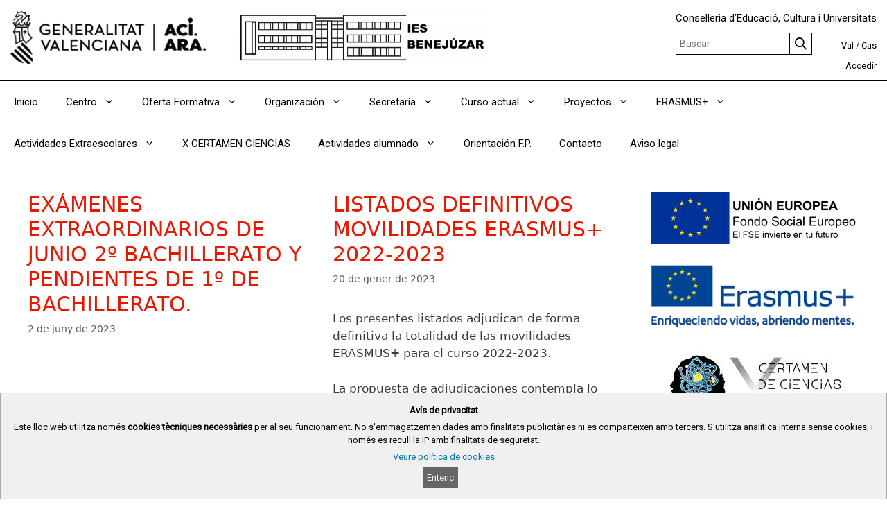

--- FILE ---
content_type: text/html; charset=UTF-8
request_url: https://portal.edu.gva.es/iesbenejuzar/va/
body_size: 26842
content:
<!DOCTYPE html>
<html lang="ca">
<head>
	<meta charset="UTF-8">
	<title>IES BENEJÚZAR &#8211; IES Benejúzar</title>
<meta name='robots' content='max-image-preview:large' />
<link rel="alternate" href="https://portal.edu.gva.es/iesbenejuzar/va/" hreflang="ca" />
<link rel="alternate" href="https://portal.edu.gva.es/iesbenejuzar/" hreflang="es" />
<meta name="viewport" content="width=device-width, initial-scale=1"><link rel='dns-prefetch' href='//static.addtoany.com' />
<link rel="alternate" type="application/rss+xml" title="IES BENEJÚZAR &raquo; Canal d&#039;informació" href="https://portal.edu.gva.es/iesbenejuzar/va/feed/" />
<link rel="alternate" type="text/calendar" title="IES BENEJÚZAR &raquo; Canal iCal" href="https://portal.edu.gva.es/iesbenejuzar/va/events/?ical=1" />
<script>
window._wpemojiSettings = {"baseUrl":"https:\/\/s.w.org\/images\/core\/emoji\/15.0.3\/72x72\/","ext":".png","svgUrl":"https:\/\/s.w.org\/images\/core\/emoji\/15.0.3\/svg\/","svgExt":".svg","source":{"concatemoji":"https:\/\/portal.edu.gva.es\/iesbenejuzar\/wp-includes\/js\/wp-emoji-release.min.js"}};
/*! This file is auto-generated */
!function(i,n){var o,s,e;function c(e){try{var t={supportTests:e,timestamp:(new Date).valueOf()};sessionStorage.setItem(o,JSON.stringify(t))}catch(e){}}function p(e,t,n){e.clearRect(0,0,e.canvas.width,e.canvas.height),e.fillText(t,0,0);var t=new Uint32Array(e.getImageData(0,0,e.canvas.width,e.canvas.height).data),r=(e.clearRect(0,0,e.canvas.width,e.canvas.height),e.fillText(n,0,0),new Uint32Array(e.getImageData(0,0,e.canvas.width,e.canvas.height).data));return t.every(function(e,t){return e===r[t]})}function u(e,t,n){switch(t){case"flag":return n(e,"\ud83c\udff3\ufe0f\u200d\u26a7\ufe0f","\ud83c\udff3\ufe0f\u200b\u26a7\ufe0f")?!1:!n(e,"\ud83c\uddfa\ud83c\uddf3","\ud83c\uddfa\u200b\ud83c\uddf3")&&!n(e,"\ud83c\udff4\udb40\udc67\udb40\udc62\udb40\udc65\udb40\udc6e\udb40\udc67\udb40\udc7f","\ud83c\udff4\u200b\udb40\udc67\u200b\udb40\udc62\u200b\udb40\udc65\u200b\udb40\udc6e\u200b\udb40\udc67\u200b\udb40\udc7f");case"emoji":return!n(e,"\ud83d\udc26\u200d\u2b1b","\ud83d\udc26\u200b\u2b1b")}return!1}function f(e,t,n){var r="undefined"!=typeof WorkerGlobalScope&&self instanceof WorkerGlobalScope?new OffscreenCanvas(300,150):i.createElement("canvas"),a=r.getContext("2d",{willReadFrequently:!0}),o=(a.textBaseline="top",a.font="600 32px Arial",{});return e.forEach(function(e){o[e]=t(a,e,n)}),o}function t(e){var t=i.createElement("script");t.src=e,t.defer=!0,i.head.appendChild(t)}"undefined"!=typeof Promise&&(o="wpEmojiSettingsSupports",s=["flag","emoji"],n.supports={everything:!0,everythingExceptFlag:!0},e=new Promise(function(e){i.addEventListener("DOMContentLoaded",e,{once:!0})}),new Promise(function(t){var n=function(){try{var e=JSON.parse(sessionStorage.getItem(o));if("object"==typeof e&&"number"==typeof e.timestamp&&(new Date).valueOf()<e.timestamp+604800&&"object"==typeof e.supportTests)return e.supportTests}catch(e){}return null}();if(!n){if("undefined"!=typeof Worker&&"undefined"!=typeof OffscreenCanvas&&"undefined"!=typeof URL&&URL.createObjectURL&&"undefined"!=typeof Blob)try{var e="postMessage("+f.toString()+"("+[JSON.stringify(s),u.toString(),p.toString()].join(",")+"));",r=new Blob([e],{type:"text/javascript"}),a=new Worker(URL.createObjectURL(r),{name:"wpTestEmojiSupports"});return void(a.onmessage=function(e){c(n=e.data),a.terminate(),t(n)})}catch(e){}c(n=f(s,u,p))}t(n)}).then(function(e){for(var t in e)n.supports[t]=e[t],n.supports.everything=n.supports.everything&&n.supports[t],"flag"!==t&&(n.supports.everythingExceptFlag=n.supports.everythingExceptFlag&&n.supports[t]);n.supports.everythingExceptFlag=n.supports.everythingExceptFlag&&!n.supports.flag,n.DOMReady=!1,n.readyCallback=function(){n.DOMReady=!0}}).then(function(){return e}).then(function(){var e;n.supports.everything||(n.readyCallback(),(e=n.source||{}).concatemoji?t(e.concatemoji):e.wpemoji&&e.twemoji&&(t(e.twemoji),t(e.wpemoji)))}))}((window,document),window._wpemojiSettings);
</script>
<style id='wp-emoji-styles-inline-css'>

	img.wp-smiley, img.emoji {
		display: inline !important;
		border: none !important;
		box-shadow: none !important;
		height: 1em !important;
		width: 1em !important;
		margin: 0 0.07em !important;
		vertical-align: -0.1em !important;
		background: none !important;
		padding: 0 !important;
	}
</style>
<link rel='stylesheet' id='wp-block-library-css' href='https://portal.edu.gva.es/iesbenejuzar/wp-includes/css/dist/block-library/style.min.css' media='all' />
<style id='cloudcatch-light-modal-block-style-inline-css'>
.wp-block-cloudcatch-light-modal-block{background-color:var(--wp--preset--color--white);box-shadow:1px 1px 12px rgba(0,0,0,.1);box-sizing:border-box;display:flex;flex-direction:column;max-height:calc(100svh - 64px);max-width:600px;overflow:hidden;overflow-wrap:break-word;padding:var(--wp--style--modal--padding,32px);position:relative;width:calc(100% - var(--wp--style--root--padding-left, 32px) - var(--wp--style--root--padding-right, 32px))}.admin-bar .wp-block-cloudcatch-light-modal-block{max-height:calc(100svh - 96px);transform:translateY(16px)}@media(max-width:782px){.admin-bar .wp-block-cloudcatch-light-modal-block{max-height:calc(100svh - 110px);transform:translateY(23px)}}.wp-block-cloudcatch-light-modal-block__wrapper{background-color:rgba(0,0,0,.1);display:none}.wp-block-cloudcatch-light-modal-block__wrapper.is-open{align-items:center;display:inline-flex;height:100%;justify-content:center;left:0;margin:0;max-width:none!important;position:fixed;top:0;width:100%;z-index:10000}.wp-block-cloudcatch-light-modal-block__content{height:inherit;overflow:auto;overscroll-behavior:contain}.wp-block-cloudcatch-light-modal-block__close{-webkit-appearance:none;-moz-appearance:none;appearance:none;background-color:hsla(0,0%,100%,.125);border:none;border-radius:50%;box-shadow:none;cursor:pointer;line-height:0;margin:0;padding:.75rem;position:absolute;right:8px;top:8px;transition:background-color .2s ease-in-out;z-index:10001}.wp-block-cloudcatch-light-modal-block__close:focus,.wp-block-cloudcatch-light-modal-block__close:hover{background-color:hsla(0,0%,100%,.2)}

 [data-trigger-modal]{cursor:pointer;}
    p[data-trigger-modal],
    h1[data-trigger-modal],
    h2[data-trigger-modal],
    h3[data-trigger-modal],
    h4[data-trigger-modal],
    h5[data-trigger-modal],
    h6[data-trigger-modal] {
    color: #1e73be;
    text-decoration: underline;
    }

</style>
<style id='safe-svg-svg-icon-style-inline-css'>
.safe-svg-cover{text-align:center}.safe-svg-cover .safe-svg-inside{display:inline-block;max-width:100%}.safe-svg-cover svg{height:100%;max-height:100%;max-width:100%;width:100%}

</style>
<style id='classic-theme-styles-inline-css'>
/*! This file is auto-generated */
.wp-block-button__link{color:#fff;background-color:#32373c;border-radius:9999px;box-shadow:none;text-decoration:none;padding:calc(.667em + 2px) calc(1.333em + 2px);font-size:1.125em}.wp-block-file__button{background:#32373c;color:#fff;text-decoration:none}
</style>
<style id='global-styles-inline-css'>
:root{--wp--preset--aspect-ratio--square: 1;--wp--preset--aspect-ratio--4-3: 4/3;--wp--preset--aspect-ratio--3-4: 3/4;--wp--preset--aspect-ratio--3-2: 3/2;--wp--preset--aspect-ratio--2-3: 2/3;--wp--preset--aspect-ratio--16-9: 16/9;--wp--preset--aspect-ratio--9-16: 9/16;--wp--preset--color--black: #000000;--wp--preset--color--cyan-bluish-gray: #abb8c3;--wp--preset--color--white: #ffffff;--wp--preset--color--pale-pink: #f78da7;--wp--preset--color--vivid-red: #cf2e2e;--wp--preset--color--luminous-vivid-orange: #ff6900;--wp--preset--color--luminous-vivid-amber: #fcb900;--wp--preset--color--light-green-cyan: #7bdcb5;--wp--preset--color--vivid-green-cyan: #00d084;--wp--preset--color--pale-cyan-blue: #8ed1fc;--wp--preset--color--vivid-cyan-blue: #0693e3;--wp--preset--color--vivid-purple: #9b51e0;--wp--preset--color--contrast: var(--contrast);--wp--preset--color--contrast-2: var(--contrast-2);--wp--preset--color--contrast-3: var(--contrast-3);--wp--preset--color--base: var(--base);--wp--preset--color--base-2: var(--base-2);--wp--preset--color--base-3: var(--base-3);--wp--preset--color--accent: var(--accent);--wp--preset--gradient--vivid-cyan-blue-to-vivid-purple: linear-gradient(135deg,rgba(6,147,227,1) 0%,rgb(155,81,224) 100%);--wp--preset--gradient--light-green-cyan-to-vivid-green-cyan: linear-gradient(135deg,rgb(122,220,180) 0%,rgb(0,208,130) 100%);--wp--preset--gradient--luminous-vivid-amber-to-luminous-vivid-orange: linear-gradient(135deg,rgba(252,185,0,1) 0%,rgba(255,105,0,1) 100%);--wp--preset--gradient--luminous-vivid-orange-to-vivid-red: linear-gradient(135deg,rgba(255,105,0,1) 0%,rgb(207,46,46) 100%);--wp--preset--gradient--very-light-gray-to-cyan-bluish-gray: linear-gradient(135deg,rgb(238,238,238) 0%,rgb(169,184,195) 100%);--wp--preset--gradient--cool-to-warm-spectrum: linear-gradient(135deg,rgb(74,234,220) 0%,rgb(151,120,209) 20%,rgb(207,42,186) 40%,rgb(238,44,130) 60%,rgb(251,105,98) 80%,rgb(254,248,76) 100%);--wp--preset--gradient--blush-light-purple: linear-gradient(135deg,rgb(255,206,236) 0%,rgb(152,150,240) 100%);--wp--preset--gradient--blush-bordeaux: linear-gradient(135deg,rgb(254,205,165) 0%,rgb(254,45,45) 50%,rgb(107,0,62) 100%);--wp--preset--gradient--luminous-dusk: linear-gradient(135deg,rgb(255,203,112) 0%,rgb(199,81,192) 50%,rgb(65,88,208) 100%);--wp--preset--gradient--pale-ocean: linear-gradient(135deg,rgb(255,245,203) 0%,rgb(182,227,212) 50%,rgb(51,167,181) 100%);--wp--preset--gradient--electric-grass: linear-gradient(135deg,rgb(202,248,128) 0%,rgb(113,206,126) 100%);--wp--preset--gradient--midnight: linear-gradient(135deg,rgb(2,3,129) 0%,rgb(40,116,252) 100%);--wp--preset--font-size--small: 13px;--wp--preset--font-size--medium: 20px;--wp--preset--font-size--large: 36px;--wp--preset--font-size--x-large: 42px;--wp--preset--spacing--20: 0.44rem;--wp--preset--spacing--30: 0.67rem;--wp--preset--spacing--40: 1rem;--wp--preset--spacing--50: 1.5rem;--wp--preset--spacing--60: 2.25rem;--wp--preset--spacing--70: 3.38rem;--wp--preset--spacing--80: 5.06rem;--wp--preset--shadow--natural: 6px 6px 9px rgba(0, 0, 0, 0.2);--wp--preset--shadow--deep: 12px 12px 50px rgba(0, 0, 0, 0.4);--wp--preset--shadow--sharp: 6px 6px 0px rgba(0, 0, 0, 0.2);--wp--preset--shadow--outlined: 6px 6px 0px -3px rgba(255, 255, 255, 1), 6px 6px rgba(0, 0, 0, 1);--wp--preset--shadow--crisp: 6px 6px 0px rgba(0, 0, 0, 1);}:where(.is-layout-flex){gap: 0.5em;}:where(.is-layout-grid){gap: 0.5em;}body .is-layout-flex{display: flex;}.is-layout-flex{flex-wrap: wrap;align-items: center;}.is-layout-flex > :is(*, div){margin: 0;}body .is-layout-grid{display: grid;}.is-layout-grid > :is(*, div){margin: 0;}:where(.wp-block-columns.is-layout-flex){gap: 2em;}:where(.wp-block-columns.is-layout-grid){gap: 2em;}:where(.wp-block-post-template.is-layout-flex){gap: 1.25em;}:where(.wp-block-post-template.is-layout-grid){gap: 1.25em;}.has-black-color{color: var(--wp--preset--color--black) !important;}.has-cyan-bluish-gray-color{color: var(--wp--preset--color--cyan-bluish-gray) !important;}.has-white-color{color: var(--wp--preset--color--white) !important;}.has-pale-pink-color{color: var(--wp--preset--color--pale-pink) !important;}.has-vivid-red-color{color: var(--wp--preset--color--vivid-red) !important;}.has-luminous-vivid-orange-color{color: var(--wp--preset--color--luminous-vivid-orange) !important;}.has-luminous-vivid-amber-color{color: var(--wp--preset--color--luminous-vivid-amber) !important;}.has-light-green-cyan-color{color: var(--wp--preset--color--light-green-cyan) !important;}.has-vivid-green-cyan-color{color: var(--wp--preset--color--vivid-green-cyan) !important;}.has-pale-cyan-blue-color{color: var(--wp--preset--color--pale-cyan-blue) !important;}.has-vivid-cyan-blue-color{color: var(--wp--preset--color--vivid-cyan-blue) !important;}.has-vivid-purple-color{color: var(--wp--preset--color--vivid-purple) !important;}.has-black-background-color{background-color: var(--wp--preset--color--black) !important;}.has-cyan-bluish-gray-background-color{background-color: var(--wp--preset--color--cyan-bluish-gray) !important;}.has-white-background-color{background-color: var(--wp--preset--color--white) !important;}.has-pale-pink-background-color{background-color: var(--wp--preset--color--pale-pink) !important;}.has-vivid-red-background-color{background-color: var(--wp--preset--color--vivid-red) !important;}.has-luminous-vivid-orange-background-color{background-color: var(--wp--preset--color--luminous-vivid-orange) !important;}.has-luminous-vivid-amber-background-color{background-color: var(--wp--preset--color--luminous-vivid-amber) !important;}.has-light-green-cyan-background-color{background-color: var(--wp--preset--color--light-green-cyan) !important;}.has-vivid-green-cyan-background-color{background-color: var(--wp--preset--color--vivid-green-cyan) !important;}.has-pale-cyan-blue-background-color{background-color: var(--wp--preset--color--pale-cyan-blue) !important;}.has-vivid-cyan-blue-background-color{background-color: var(--wp--preset--color--vivid-cyan-blue) !important;}.has-vivid-purple-background-color{background-color: var(--wp--preset--color--vivid-purple) !important;}.has-black-border-color{border-color: var(--wp--preset--color--black) !important;}.has-cyan-bluish-gray-border-color{border-color: var(--wp--preset--color--cyan-bluish-gray) !important;}.has-white-border-color{border-color: var(--wp--preset--color--white) !important;}.has-pale-pink-border-color{border-color: var(--wp--preset--color--pale-pink) !important;}.has-vivid-red-border-color{border-color: var(--wp--preset--color--vivid-red) !important;}.has-luminous-vivid-orange-border-color{border-color: var(--wp--preset--color--luminous-vivid-orange) !important;}.has-luminous-vivid-amber-border-color{border-color: var(--wp--preset--color--luminous-vivid-amber) !important;}.has-light-green-cyan-border-color{border-color: var(--wp--preset--color--light-green-cyan) !important;}.has-vivid-green-cyan-border-color{border-color: var(--wp--preset--color--vivid-green-cyan) !important;}.has-pale-cyan-blue-border-color{border-color: var(--wp--preset--color--pale-cyan-blue) !important;}.has-vivid-cyan-blue-border-color{border-color: var(--wp--preset--color--vivid-cyan-blue) !important;}.has-vivid-purple-border-color{border-color: var(--wp--preset--color--vivid-purple) !important;}.has-vivid-cyan-blue-to-vivid-purple-gradient-background{background: var(--wp--preset--gradient--vivid-cyan-blue-to-vivid-purple) !important;}.has-light-green-cyan-to-vivid-green-cyan-gradient-background{background: var(--wp--preset--gradient--light-green-cyan-to-vivid-green-cyan) !important;}.has-luminous-vivid-amber-to-luminous-vivid-orange-gradient-background{background: var(--wp--preset--gradient--luminous-vivid-amber-to-luminous-vivid-orange) !important;}.has-luminous-vivid-orange-to-vivid-red-gradient-background{background: var(--wp--preset--gradient--luminous-vivid-orange-to-vivid-red) !important;}.has-very-light-gray-to-cyan-bluish-gray-gradient-background{background: var(--wp--preset--gradient--very-light-gray-to-cyan-bluish-gray) !important;}.has-cool-to-warm-spectrum-gradient-background{background: var(--wp--preset--gradient--cool-to-warm-spectrum) !important;}.has-blush-light-purple-gradient-background{background: var(--wp--preset--gradient--blush-light-purple) !important;}.has-blush-bordeaux-gradient-background{background: var(--wp--preset--gradient--blush-bordeaux) !important;}.has-luminous-dusk-gradient-background{background: var(--wp--preset--gradient--luminous-dusk) !important;}.has-pale-ocean-gradient-background{background: var(--wp--preset--gradient--pale-ocean) !important;}.has-electric-grass-gradient-background{background: var(--wp--preset--gradient--electric-grass) !important;}.has-midnight-gradient-background{background: var(--wp--preset--gradient--midnight) !important;}.has-small-font-size{font-size: var(--wp--preset--font-size--small) !important;}.has-medium-font-size{font-size: var(--wp--preset--font-size--medium) !important;}.has-large-font-size{font-size: var(--wp--preset--font-size--large) !important;}.has-x-large-font-size{font-size: var(--wp--preset--font-size--x-large) !important;}
:where(.wp-block-post-template.is-layout-flex){gap: 1.25em;}:where(.wp-block-post-template.is-layout-grid){gap: 1.25em;}
:where(.wp-block-columns.is-layout-flex){gap: 2em;}:where(.wp-block-columns.is-layout-grid){gap: 2em;}
:root :where(.wp-block-pullquote){font-size: 1.5em;line-height: 1.6;}
</style>
<link rel='stylesheet' id='gva_cabecera-css' href='https://portal.edu.gva.es/iesbenejuzar/wp-content/plugins/gva_cabecera/public/css/gva_cabecera-public.css?ver=1.1.0' media='all' />
<link rel='stylesheet' id='dashicons-css' href='https://portal.edu.gva.es/iesbenejuzar/wp-includes/css/dashicons.min.css' media='all' />
<link rel='stylesheet' id='page-list-style-css' href='https://portal.edu.gva.es/iesbenejuzar/wp-content/plugins/page-list/css/page-list.css?ver=5.7' media='all' />
<link rel='stylesheet' id='portal-edu-last-login-css' href='https://portal.edu.gva.es/iesbenejuzar/wp-content/plugins/portal-edu-last-login/public/css/portal-edu-last-login-public.css?ver=1.0.0' media='all' />
<link rel='stylesheet' id='generate-style-grid-css' href='https://portal.edu.gva.es/iesbenejuzar/wp-content/themes/generatepress/assets/css/unsemantic-grid.min.css?ver=3.5.1' media='all' />
<link rel='stylesheet' id='generate-style-css' href='https://portal.edu.gva.es/iesbenejuzar/wp-content/themes/generatepress/assets/css/style.min.css?ver=3.5.1' media='all' />
<style id='generate-style-inline-css'>
.page-header {margin-bottom: 20px;margin-left: 20px}
.generate-columns {margin-bottom: 20px;padding-left: 20px;}.generate-columns-container {margin-left: -20px;}.page-header {margin-bottom: 20px;margin-left: 20px}.generate-columns-container > .paging-navigation {margin-left: 20px;}
body{background-color:#f7f8f9;color:#3a3a3a;}a{color:#e81700;}a:hover, a:focus, a:active{color:#000000;}body .grid-container{max-width:4096px;}.wp-block-group__inner-container{max-width:4096px;margin-left:auto;margin-right:auto;}.site-header .header-image{width:410px;}.generate-back-to-top{font-size:20px;border-radius:3px;position:fixed;bottom:30px;right:30px;line-height:40px;width:40px;text-align:center;z-index:10;transition:opacity 300ms ease-in-out;opacity:0.1;transform:translateY(1000px);}.generate-back-to-top__show{opacity:1;transform:translateY(0);}:root{--contrast:#222222;--contrast-2:#575760;--contrast-3:#b2b2be;--base:#f0f0f0;--base-2:#f7f8f9;--base-3:#ffffff;--accent:#1e73be;}:root .has-contrast-color{color:var(--contrast);}:root .has-contrast-background-color{background-color:var(--contrast);}:root .has-contrast-2-color{color:var(--contrast-2);}:root .has-contrast-2-background-color{background-color:var(--contrast-2);}:root .has-contrast-3-color{color:var(--contrast-3);}:root .has-contrast-3-background-color{background-color:var(--contrast-3);}:root .has-base-color{color:var(--base);}:root .has-base-background-color{background-color:var(--base);}:root .has-base-2-color{color:var(--base-2);}:root .has-base-2-background-color{background-color:var(--base-2);}:root .has-base-3-color{color:var(--base-3);}:root .has-base-3-background-color{background-color:var(--base-3);}:root .has-accent-color{color:var(--accent);}:root .has-accent-background-color{background-color:var(--accent);}body, button, input, select, textarea{font-family:-apple-system, system-ui, BlinkMacSystemFont, "Segoe UI", Helvetica, Arial, sans-serif, "Apple Color Emoji", "Segoe UI Emoji", "Segoe UI Symbol";}body{line-height:1.5;}.entry-content > [class*="wp-block-"]:not(:last-child):not(.wp-block-heading){margin-bottom:1.5em;}.main-title{font-size:45px;}.main-navigation .main-nav ul ul li a{font-size:14px;}.sidebar .widget, .footer-widgets .widget{font-size:17px;}h1{font-weight:300;font-size:40px;}h2{font-weight:300;font-size:30px;}h3{font-size:20px;}h4{font-size:inherit;}h5{font-size:inherit;}@media (max-width:768px){.main-title{font-size:30px;}h1{font-size:30px;}h2{font-size:25px;}}.top-bar{background-color:#636363;color:#ffffff;}.top-bar a{color:#ffffff;}.top-bar a:hover{color:#303030;}.site-header{background-color:#ffffff;color:#3a3a3a;}.site-header a{color:#3a3a3a;}.main-title a,.main-title a:hover{color:#222222;}.site-description{color:#757575;}.main-navigation,.main-navigation ul ul{background-color:#222222;}.main-navigation .main-nav ul li a, .main-navigation .menu-toggle, .main-navigation .menu-bar-items{color:#ffffff;}.main-navigation .main-nav ul li:not([class*="current-menu-"]):hover > a, .main-navigation .main-nav ul li:not([class*="current-menu-"]):focus > a, .main-navigation .main-nav ul li.sfHover:not([class*="current-menu-"]) > a, .main-navigation .menu-bar-item:hover > a, .main-navigation .menu-bar-item.sfHover > a{color:#ffffff;background-color:#3f3f3f;}button.menu-toggle:hover,button.menu-toggle:focus,.main-navigation .mobile-bar-items a,.main-navigation .mobile-bar-items a:hover,.main-navigation .mobile-bar-items a:focus{color:#ffffff;}.main-navigation .main-nav ul li[class*="current-menu-"] > a{color:#ffffff;background-color:#3f3f3f;}.navigation-search input[type="search"],.navigation-search input[type="search"]:active, .navigation-search input[type="search"]:focus, .main-navigation .main-nav ul li.search-item.active > a, .main-navigation .menu-bar-items .search-item.active > a{color:#ffffff;background-color:#3f3f3f;}.main-navigation ul ul{background-color:#3f3f3f;}.main-navigation .main-nav ul ul li a{color:#ffffff;}.main-navigation .main-nav ul ul li:not([class*="current-menu-"]):hover > a,.main-navigation .main-nav ul ul li:not([class*="current-menu-"]):focus > a, .main-navigation .main-nav ul ul li.sfHover:not([class*="current-menu-"]) > a{color:#ffffff;background-color:#4f4f4f;}.main-navigation .main-nav ul ul li[class*="current-menu-"] > a{color:#ffffff;background-color:#4f4f4f;}.separate-containers .inside-article, .separate-containers .comments-area, .separate-containers .page-header, .one-container .container, .separate-containers .paging-navigation, .inside-page-header{background-color:#ffffff;}.entry-meta{color:#595959;}.entry-meta a{color:#595959;}.entry-meta a:hover{color:#1e73be;}.sidebar .widget{background-color:#ffffff;}.sidebar .widget .widget-title{color:#000000;}.footer-widgets{background-color:#ffffff;}.footer-widgets .widget-title{color:#000000;}.site-info{color:#ffffff;background-color:#222222;}.site-info a{color:#ffffff;}.site-info a:hover{color:#606060;}.footer-bar .widget_nav_menu .current-menu-item a{color:#606060;}input[type="text"],input[type="email"],input[type="url"],input[type="password"],input[type="search"],input[type="tel"],input[type="number"],textarea,select{color:#666666;background-color:#fafafa;border-color:#cccccc;}input[type="text"]:focus,input[type="email"]:focus,input[type="url"]:focus,input[type="password"]:focus,input[type="search"]:focus,input[type="tel"]:focus,input[type="number"]:focus,textarea:focus,select:focus{color:#666666;background-color:#ffffff;border-color:#bfbfbf;}button,html input[type="button"],input[type="reset"],input[type="submit"],a.button,a.wp-block-button__link:not(.has-background){color:#ffffff;background-color:#666666;}button:hover,html input[type="button"]:hover,input[type="reset"]:hover,input[type="submit"]:hover,a.button:hover,button:focus,html input[type="button"]:focus,input[type="reset"]:focus,input[type="submit"]:focus,a.button:focus,a.wp-block-button__link:not(.has-background):active,a.wp-block-button__link:not(.has-background):focus,a.wp-block-button__link:not(.has-background):hover{color:#ffffff;background-color:#3f3f3f;}a.generate-back-to-top{background-color:rgba( 0,0,0,0.4 );color:#ffffff;}a.generate-back-to-top:hover,a.generate-back-to-top:focus{background-color:rgba( 0,0,0,0.6 );color:#ffffff;}:root{--gp-search-modal-bg-color:var(--base-3);--gp-search-modal-text-color:var(--contrast);--gp-search-modal-overlay-bg-color:rgba(0,0,0,0.2);}@media (max-width:768px){.main-navigation .menu-bar-item:hover > a, .main-navigation .menu-bar-item.sfHover > a{background:none;color:#ffffff;}}.inside-top-bar{padding:10px;}.inside-header{padding:40px;}.site-main .wp-block-group__inner-container{padding:40px;}.entry-content .alignwide, body:not(.no-sidebar) .entry-content .alignfull{margin-left:-40px;width:calc(100% + 80px);max-width:calc(100% + 80px);}.container.grid-container{max-width:4176px;}.rtl .menu-item-has-children .dropdown-menu-toggle{padding-left:20px;}.rtl .main-navigation .main-nav ul li.menu-item-has-children > a{padding-right:20px;}.site-info{padding:20px;}@media (max-width:768px){.separate-containers .inside-article, .separate-containers .comments-area, .separate-containers .page-header, .separate-containers .paging-navigation, .one-container .site-content, .inside-page-header{padding:30px;}.site-main .wp-block-group__inner-container{padding:30px;}.site-info{padding-right:10px;padding-left:10px;}.entry-content .alignwide, body:not(.no-sidebar) .entry-content .alignfull{margin-left:-30px;width:calc(100% + 60px);max-width:calc(100% + 60px);}}.one-container .sidebar .widget{padding:0px;}/* End cached CSS */@media (max-width:768px){.main-navigation .menu-toggle,.main-navigation .mobile-bar-items,.sidebar-nav-mobile:not(#sticky-placeholder){display:block;}.main-navigation ul,.gen-sidebar-nav{display:none;}[class*="nav-float-"] .site-header .inside-header > *{float:none;clear:both;}}
</style>
<link rel='stylesheet' id='generate-mobile-style-css' href='https://portal.edu.gva.es/iesbenejuzar/wp-content/themes/generatepress/assets/css/mobile.min.css?ver=3.5.1' media='all' />
<link rel='stylesheet' id='addtoany-css' href='https://portal.edu.gva.es/iesbenejuzar/wp-content/plugins/add-to-any/addtoany.min.css?ver=1.16' media='all' />
<style id='generateblocks-inline-css'>
.gb-container .wp-block-image img{vertical-align:middle;}.gb-grid-wrapper .wp-block-image{margin-bottom:0;}.gb-highlight{background:none;}
</style>
<link rel='stylesheet' id='generate-blog-css' href='https://portal.edu.gva.es/iesbenejuzar/wp-content/plugins/gp-premium/blog/functions/css/style.min.css?ver=2.5.0' media='all' />
<script id="addtoany-core-js-before">
window.a2a_config=window.a2a_config||{};a2a_config.callbacks=[];a2a_config.overlays=[];a2a_config.templates={};a2a_localize = {
	Share: "Comparteix",
	Save: "Desa",
	Subscribe: "Subscriure's",
	Email: "Correu electrònic",
	Bookmark: "Preferit",
	ShowAll: "Mostra tots",
	ShowLess: "Mostra'n menys",
	FindServices: "Cerca servei(s)",
	FindAnyServiceToAddTo: "Troba instantàniament qualsevol servei per a afegir a",
	PoweredBy: "Potenciat per",
	ShareViaEmail: "Comparteix per correu electrònic",
	SubscribeViaEmail: "Subscriu-me per correu electrònic",
	BookmarkInYourBrowser: "Afegiu l'adreça d'interès al vostre navegador",
	BookmarkInstructions: "Premeu Ctrl+D o \u2318+D per afegir als preferits aquesta pàgina",
	AddToYourFavorites: "Afegiu als vostres favorits",
	SendFromWebOrProgram: "Envia des de qualsevol adreça o programa de correu electrònic",
	EmailProgram: "Programa de correu electrònic",
	More: "Més&#8230;",
	ThanksForSharing: "Gràcies per compartir!",
	ThanksForFollowing: "Gràcies per seguir!"
};
</script>
<script defer src="https://static.addtoany.com/menu/page.js" id="addtoany-core-js"></script>
<script src="https://portal.edu.gva.es/iesbenejuzar/wp-includes/js/jquery/jquery.min.js?ver=3.7.1" id="jquery-core-js"></script>
<script src="https://portal.edu.gva.es/iesbenejuzar/wp-includes/js/jquery/jquery-migrate.min.js?ver=3.4.1" id="jquery-migrate-js"></script>
<script defer src="https://portal.edu.gva.es/iesbenejuzar/wp-content/plugins/add-to-any/addtoany.min.js?ver=1.1" id="addtoany-jquery-js"></script>
<script src="https://portal.edu.gva.es/iesbenejuzar/wp-content/plugins/gva_cabecera/public/js/gva_cabecera-public.js" id="cabecera-js-js"></script>
<link rel="https://api.w.org/" href="https://portal.edu.gva.es/iesbenejuzar/wp-json/" /><link rel="EditURI" type="application/rsd+xml" title="RSD" href="https://portal.edu.gva.es/iesbenejuzar/xmlrpc.php?rsd" />

        <script type="text/javascript">
			jQuery(document).keypress( function(event) {
				var modificacion_url = "&amp;download=1";
				var url_sharepoint = "https://gvaedu.sharepoint.com";
				if (jQuery( "#fl-field-photo_url" ).find( '[name=\'photo_url\']' ).val() != null && jQuery( "#fl-field-photo_url" ).find( '[name=\'photo_url\']' ).val().substring(0, 29) == url_sharepoint){
					jQuery( "#fl-field-photo_url" ).find( '[name=\'photo_url\']' ).on('keyup', function () {
						var actualizar = jQuery( "#fl-field-photo_url" ).find( '[name=\'photo_url\']' ).val().trim();
						if (actualizar.length > 0 && actualizar.substring(actualizar.length - 15, actualizar.length) != modificacion_url){
							jQuery( "#fl-field-photo_url" ).find( '[name=\'photo_url\']' ).val(actualizar+modificacion_url);
						}
						
					});
				}
			});
			jQuery(document).keypress( function(event) {
				var modificacion_url = "&amp;download=1";
				var url_sharepoint = "https://gvaedu.sharepoint.com";
				if (jQuery( ".ace_text ace_xml" ).val() != null && jQuery( ".ace_text ace_xml" ).val().substring(0, 29) == url_sharepoint){
					jQuery( ".ace_text ace_xml" ).on('keyup', function () {
						var actualizar = jQuery( ".ace_text ace_xml" ).val().trim();
						if (actualizar.length > 0 && actualizar.substring(actualizar.length - 15, actualizar.length) != modificacion_url){
							jQuery( ".ace_text ace_xml" ).val(actualizar+modificacion_url);
						}
						
					});
				}
			});
			
        </script>
    <style>
/*
	#wpadminbar {
		background-color: #424242 !important;
	}
	.nojq{
		background-color: #424242 !important;
	}
	#wpadminbar .menupop .ab-sub-wrapper, #wpadminbar .shortlink-input {
    	background-color: #424242 !important;
	}
	#wpadminbar li:hover > a, #wpadminbar a:focus {
		background-color: #424242 !important;
	}
	#avore {
		color:green;
	}
	*/
	/*Estilos para la cabecera en negro, copiados de adminova*/
	/*
	.gva_logo, #boton-form-buscador {
	    -webkit-filter: grayscale(100%);align-content
	}
	.barratop {
    	background: #000000;
	}
	.gva_bloque_derecha, .languages__item {
		color: black !important
	}
	.lang-item a {
	    color: black !important;
	}
	@media (max-width: 768px){
  		.conselleria {
    		color: #000000;
  		}	
	}
	.main-navigation .main-nav ul li a, .menu-toggle, .main-navigation .main-nav ul ul li a {
    	color: rgb(0, 0, 0) !important;
	}
	.site-header {
    	border-bottom: 1px solid rgb(0, 0, 0) !important; 
	}
	.movil {
    	border-bottom: 1px solid rgb(0, 0, 0) !important; 
	}
	#tercera-linea-gva_bloque a {
    	color: rgb(0, 0, 0) !important;
	}
	.inside-header {
		border-bottom: none !important;
	}
	*/
	
	/*Enlaces del pie */
	footer#gva-footer-es a {
    	color:#1b1b1b;
		font-weight:400;
	}

	footer#gva-footer-es a:hover {
    	text-decoration: underline !important;
	}

	/*Ocultación del apagado*/
	li#wp-admin-bar-switch-off {
    	display: none;
	}


</style>
<meta property="og:title" content="IES BENEJÚZAR">
<meta property="og:type" content="article">
<meta property="og:url" content="https://portal.edu.gva.es/iesbenejuzar/va/2023/06/02/examenes-extraordinarios-de-junio-2o-bachillerato-y-pendientes-de-1o-de-bachillerato/">
<meta property="og:image" content="https://portal.edu.gva.es/iesbenejuzar/wp-content/uploads/sites/785/2021/04/logo-IES-Benejuzar-e1619429877471.png">
<meta property="og:site_name" content="IES BENEJÚZAR">
<meta name="twitter:card" content="summary_large_image">
<meta name="twitter:title" content="IES BENEJÚZAR">
<meta name="twitter:image" content="https://portal.edu.gva.es/iesbenejuzar/wp-content/uploads/sites/785/2021/04/logo-IES-Benejuzar-e1619429877471.png">
<meta name="tec-api-version" content="v1"><meta name="tec-api-origin" content="https://portal.edu.gva.es/iesbenejuzar"><link rel="alternate" href="https://portal.edu.gva.es/iesbenejuzar/wp-json/tribe/events/v1/" />    <script>
    var _paq = window._paq = window._paq || [];
    _paq.push(['disableCookies']);
    </script>

    
    <script>
    var _mtm = window._mtm = window._mtm || [];
    _mtm.push({'mtm.startTime': (new Date().getTime()), 'event': 'mtm.Start'});

    (function() {
        var d=document, g=d.createElement('script'), s=d.getElementsByTagName('script')[0];
        //Tracker pre 
        //g.async=true; g.src='https://matomo.gva.es/js/container_EDVBrZSu.js'; s.parentNode.insertBefore(g,s);
		//Tracker pro
		g.async=true; g.src='https://matomo.gva.es/js/container_3LyIaI5Y.js'; s.parentNode.insertBefore(g,s);
        //Tracker blogs pro
        //g.async=true; g.src='https://matomo.gva.es/js/container_5cNbyCkX.js'; s.parentNode.insertBefore(g,s);
    })();
    </script>
    <link rel="icon" href="https://portal.edu.gva.es/iesbenejuzar/wp-content/uploads/sites/785/2021/04/logo-icono-150x150.png" sizes="32x32" />
<link rel="icon" href="https://portal.edu.gva.es/iesbenejuzar/wp-content/uploads/sites/785/2021/04/logo-icono-300x300.png" sizes="192x192" />
<link rel="apple-touch-icon" href="https://portal.edu.gva.es/iesbenejuzar/wp-content/uploads/sites/785/2021/04/logo-icono-300x300.png" />
<meta name="msapplication-TileImage" content="https://portal.edu.gva.es/iesbenejuzar/wp-content/uploads/sites/785/2021/04/logo-icono-300x300.png" />
</head>

<body class="home blog wp-custom-logo wp-embed-responsive post-image-below-header post-image-aligned-center masonry-enabled generate-columns-activated tribe-no-js right-sidebar nav-below-header one-container fluid-header active-footer-widgets-0 nav-aligned-left header-aligned-left dropdown-hover" itemtype="https://schema.org/Blog" itemscope>
	<a class="screen-reader-text skip-link" href="#content" title="Vés al contingut">Vés al contingut</a>		<header class="site-header" id="masthead" aria-label="Site"  itemtype="https://schema.org/WPHeader" itemscope>
			<div class="inside-header">
				
                                                                                                                    <div class="movil"> <!-- div visible solo en movil-->

    <div class="barratop">
        
        <div class="acceso">
                 <a class="admin" href="https://portal.edu.gva.es/iesbenejuzar/wp-login.php?redirect_to=https%3A%2F%2Fportal.edu.gva.es%2Fiesbenejuzar%2Fva">Accedir</a>
                       </div>
        <div class="colder">
                                 <div class="idioma">
            <ul><li class="lang-item"><a href="https://portal.edu.gva.es/iesbenejuzar/va/" class="languages__item languages__item--current">Val</a></li><li class="lang-item"><a href="https://portal.edu.gva.es/iesbenejuzar/" class="languages__item">Cas</a></li></ul> 

        </div>

                <div class="buscador">
                        <img class="icono" data-lupa="https://portal.edu.gva.es/iesbenejuzar/wp-content/plugins/gva_cabecera/public/img/icono-lupa-blanca.svg" data-cerrar="https://portal.edu.gva.es/iesbenejuzar/wp-content/plugins/gva_cabecera/public/img/icono-cerrar.svg" src="https://portal.edu.gva.es/iesbenejuzar/wp-content/plugins/gva_cabecera/public/img/icono-lupa-blanca.svg" alt="Botón buscar">
        <form id="form1cap2" method="get" action="/iesbenejuzar" class="navbar-search pull-right">
            <div class="form-buscador">
                <input title="Buscar" name="s" id="campo" maxlength="2000" type="text" placeholder="Buscar" alt="Buscar" accesskey="2">
                                    <input id="boton-form-buscador" title="Buscar" type="submit" alt="Boton buscar" value="">
            </div>
        </form>

        </div>
         </div>


    </div>
    <div class="logos">            
    <div class="gva_logo">
                    <img alt="Logo GVA" title="Logo GVA" src="https://portal.edu.gva.es/portal/wp-content/uploads/sites/16/2025/02/logo_gva_pla_recuperem_rec.png"> 
                    </div>

            <div class="logo_site">
        <a href="https://portal.edu.gva.es/iesbenejuzar"><img alt="Logo IES BENEJÚZAR" title="Logo IES BENEJÚZAR" src="https://portal.edu.gva.es/iesbenejuzar/wp-content/uploads/sites/785/2021/04/logo-IES-Benejuzar-e1619429877471.png"></a>
        </div>
            </div>

    <div class="conselleria">
    Conselleria d’Educació, Cultura i Universitats
    </div>
</div> <!--Cerramos div desktop--><div class="escritorio"> <!-- div visible solo en movil-->

<div class="gva_logo desktop">
                    <img alt="Logo GVA" title="Logo GVA" src="https://portal.edu.gva.es/portal/wp-content/uploads/sites/16/2025/02/logo_gva_pla_recuperem_rec.png"> 
                    </div>
            <div class="logo_site desktop">
            <a href="https://portal.edu.gva.es/iesbenejuzar"><img alt="Logo IES BENEJÚZAR" title="Logo IES BENEJÚZAR" src="https://portal.edu.gva.es/iesbenejuzar/wp-content/uploads/sites/785/2021/04/logo-IES-Benejuzar-e1619429877471.png"></a> 
        </div>
                <div class="logo_FSE desktop">
                    </div>

        <!--Cabecera Derecha-->

        <div class="gva_bloque_derecha desktop">
            <div id="primera-linea-gva_bloque">
            Conselleria d’Educació, Cultura i Universitats            </div>

                        
            <div class="bottom-wrapper">
            <div id="segunda-linea-gva_bloque" class="polylang">
                    <!-- Selector idiomas -->
                    
                        <div class="language_header"><ul><li class="lang-item"><a href="https://portal.edu.gva.es/iesbenejuzar/va/" class="languages__item languages__item--current">Val</a></li><li class="lang-item"><a href="https://portal.edu.gva.es/iesbenejuzar/" class="languages__item">Cas</a></li></ul></div> 
                    <!-- Buscador -->
                    <div id="buscador">
                        <form id="form1cap2" method="get" action="/iesbenejuzar" class="navbar-search pull-right">
                            <div class="form-buscador">
                                <input title="Buscar" name="s" id="campo" maxlength="2000" type="text" placeholder="Buscar" alt="Buscar" accesskey="2">
                                                                <input id="boton-form-buscador" src="https://portal.edu.gva.es/iesbenejuzar/wp-content/plugins/gva_cabecera/public/img/search_red_invertido.png" alt="Buscar"  title="Buscar" type="submit" alt="Boton buscar" value="">
                            </div>
                        </form>
                    </div>
            </div>

            <div style="clear:both"></div>

            <!--Acceder-->

            <div id="tercera-linea-gva_bloque" class="desktop">
                           <a href="https://portal.edu.gva.es/iesbenejuzar/wp-login.php?redirect_to=https%3A%2F%2Fportal.edu.gva.es%2Fiesbenejuzar%2Fva">Accedir</a>
                            </div>
             </div>

                   </div>
</div> <!--Cerramos div desktop-->                                                                                                                    <div class="site-logo">
					<a href="https://portal.edu.gva.es/iesbenejuzar/va/" rel="home">
						<img  class="header-image is-logo-image" alt="IES BENEJÚZAR" src="https://portal.edu.gva.es/iesbenejuzar/wp-content/uploads/sites/785/2021/04/logo-IES-Benejuzar-e1619429877471.png" />
					</a>
				</div>			</div>
		</header>
				<nav class="main-navigation sub-menu-right" id="site-navigation" aria-label="Primary"  itemtype="https://schema.org/SiteNavigationElement" itemscope>
			<div class="inside-navigation">
								<button class="menu-toggle" aria-controls="primary-menu" aria-expanded="false">
					<span class="gp-icon icon-menu-bars"><svg viewBox="0 0 512 512" aria-hidden="true" xmlns="http://www.w3.org/2000/svg" width="1em" height="1em"><path d="M0 96c0-13.255 10.745-24 24-24h464c13.255 0 24 10.745 24 24s-10.745 24-24 24H24c-13.255 0-24-10.745-24-24zm0 160c0-13.255 10.745-24 24-24h464c13.255 0 24 10.745 24 24s-10.745 24-24 24H24c-13.255 0-24-10.745-24-24zm0 160c0-13.255 10.745-24 24-24h464c13.255 0 24 10.745 24 24s-10.745 24-24 24H24c-13.255 0-24-10.745-24-24z" /></svg><svg viewBox="0 0 512 512" aria-hidden="true" xmlns="http://www.w3.org/2000/svg" width="1em" height="1em"><path d="M71.029 71.029c9.373-9.372 24.569-9.372 33.942 0L256 222.059l151.029-151.03c9.373-9.372 24.569-9.372 33.942 0 9.372 9.373 9.372 24.569 0 33.942L289.941 256l151.03 151.029c9.372 9.373 9.372 24.569 0 33.942-9.373 9.372-24.569 9.372-33.942 0L256 289.941l-151.029 151.03c-9.373 9.372-24.569 9.372-33.942 0-9.372-9.373-9.372-24.569 0-33.942L222.059 256 71.029 104.971c-9.372-9.373-9.372-24.569 0-33.942z" /></svg></span><span class="mobile-menu">Menú</span>				</button>
				<div id="primary-menu" class="main-nav"><ul id="menu-menu" class=" menu sf-menu"><li id="menu-item-6149" class="menu-item menu-item-type-custom menu-item-object-custom menu-item-6149"><a href="https://portal.edu.gva.es/03014587">Inicio</a></li>
<li id="menu-item-6244" class="menu-item menu-item-type-custom menu-item-object-custom menu-item-has-children menu-item-6244"><a href="#">Centro<span role="presentation" class="dropdown-menu-toggle"><span class="gp-icon icon-arrow"><svg viewBox="0 0 330 512" aria-hidden="true" xmlns="http://www.w3.org/2000/svg" width="1em" height="1em"><path d="M305.913 197.085c0 2.266-1.133 4.815-2.833 6.514L171.087 335.593c-1.7 1.7-4.249 2.832-6.515 2.832s-4.815-1.133-6.515-2.832L26.064 203.599c-1.7-1.7-2.832-4.248-2.832-6.514s1.132-4.816 2.832-6.515l14.162-14.163c1.7-1.699 3.966-2.832 6.515-2.832 2.266 0 4.815 1.133 6.515 2.832l111.316 111.317 111.316-111.317c1.7-1.699 4.249-2.832 6.515-2.832s4.815 1.133 6.515 2.832l14.162 14.163c1.7 1.7 2.833 4.249 2.833 6.515z" /></svg></span></span></a>
<ul class="sub-menu">
	<li id="menu-item-7000" class="menu-item menu-item-type-post_type menu-item-object-page menu-item-7000"><a href="https://portal.edu.gva.es/iesbenejuzar/quienes-somos/">Quienes somos</a></li>
	<li id="menu-item-6996" class="menu-item menu-item-type-post_type menu-item-object-page menu-item-6996"><a href="https://portal.edu.gva.es/iesbenejuzar/logo-e-imagen-corporativa/">Logo e imagen corporativa</a></li>
	<li id="menu-item-7015" class="menu-item menu-item-type-custom menu-item-object-custom menu-item-7015"><a href="https://ceice.gva.es/es/web/fse/inicio">Información FSE</a></li>
	<li id="menu-item-7012" class="menu-item menu-item-type-post_type menu-item-object-page menu-item-7012"><a href="https://portal.edu.gva.es/iesbenejuzar/localizacion/">Localización</a></li>
	<li id="menu-item-7011" class="menu-item menu-item-type-post_type menu-item-object-page menu-item-7011"><a href="https://portal.edu.gva.es/iesbenejuzar/planos-ies/">Planos IES</a></li>
	<li id="menu-item-7010" class="menu-item menu-item-type-post_type menu-item-object-page menu-item-has-children menu-item-7010"><a href="https://portal.edu.gva.es/iesbenejuzar/documentos-ies/">Documentos IES<span role="presentation" class="dropdown-menu-toggle"><span class="gp-icon icon-arrow-right"><svg viewBox="0 0 192 512" aria-hidden="true" xmlns="http://www.w3.org/2000/svg" width="1em" height="1em" fill-rule="evenodd" clip-rule="evenodd" stroke-linejoin="round" stroke-miterlimit="1.414"><path d="M178.425 256.001c0 2.266-1.133 4.815-2.832 6.515L43.599 394.509c-1.7 1.7-4.248 2.833-6.514 2.833s-4.816-1.133-6.515-2.833l-14.163-14.162c-1.699-1.7-2.832-3.966-2.832-6.515 0-2.266 1.133-4.815 2.832-6.515l111.317-111.316L16.407 144.685c-1.699-1.7-2.832-4.249-2.832-6.515s1.133-4.815 2.832-6.515l14.163-14.162c1.7-1.7 4.249-2.833 6.515-2.833s4.815 1.133 6.514 2.833l131.994 131.993c1.7 1.7 2.832 4.249 2.832 6.515z" fill-rule="nonzero" /></svg></span></span></a>
	<ul class="sub-menu">
		<li id="menu-item-8153" class="menu-item menu-item-type-post_type menu-item-object-page menu-item-8153"><a href="https://portal.edu.gva.es/iesbenejuzar/proyecto-educativo-de-centro-pec-2/">PROYECTO EDUCATIVO DE CENTRO</a></li>
		<li id="menu-item-8634" class="menu-item menu-item-type-post_type menu-item-object-page menu-item-8634"><a href="https://portal.edu.gva.es/iesbenejuzar/nof-ies-benejuzar/">NOF. Normas de Organización y Funcionamiento</a></li>
		<li id="menu-item-7190" class="menu-item menu-item-type-post_type menu-item-object-page menu-item-7190"><a href="https://portal.edu.gva.es/iesbenejuzar/plan-de-convivencia/">Plan de convivencia</a></li>
		<li id="menu-item-7187" class="menu-item menu-item-type-post_type menu-item-object-page menu-item-7187"><a href="https://portal.edu.gva.es/iesbenejuzar/medidas-de-emergencia/">Medidas de Emergencia</a></li>
		<li id="menu-item-7186" class="menu-item menu-item-type-post_type menu-item-object-page menu-item-7186"><a href="https://portal.edu.gva.es/iesbenejuzar/proyecto-curricular-de-la-eso/">Proyecto Curricular de la ESO</a></li>
		<li id="menu-item-7185" class="menu-item menu-item-type-post_type menu-item-object-page menu-item-7185"><a href="https://portal.edu.gva.es/iesbenejuzar/documentos-para-alumnos/">Documentos para alumnos</a></li>
	</ul>
</li>
	<li id="menu-item-7053" class="menu-item menu-item-type-post_type menu-item-object-page menu-item-7053"><a href="https://portal.edu.gva.es/iesbenejuzar/va/fotos-va/">Fotos</a></li>
	<li id="menu-item-7009" class="menu-item menu-item-type-post_type menu-item-object-page menu-item-7009"><a href="https://portal.edu.gva.es/iesbenejuzar/documentos-del-profesorado/">Documentos del profesorado</a></li>
	<li id="menu-item-6576" class="menu-item menu-item-type-post_type menu-item-object-page menu-item-6576"><a href="https://portal.edu.gva.es/iesbenejuzar/va/proteccio-de-dades/">Protecció de dades</a></li>
</ul>
</li>
<li id="menu-item-7013" class="menu-item menu-item-type-custom menu-item-object-custom menu-item-has-children menu-item-7013"><a href="#">Oferta Formativa<span role="presentation" class="dropdown-menu-toggle"><span class="gp-icon icon-arrow"><svg viewBox="0 0 330 512" aria-hidden="true" xmlns="http://www.w3.org/2000/svg" width="1em" height="1em"><path d="M305.913 197.085c0 2.266-1.133 4.815-2.833 6.514L171.087 335.593c-1.7 1.7-4.249 2.832-6.515 2.832s-4.815-1.133-6.515-2.832L26.064 203.599c-1.7-1.7-2.832-4.248-2.832-6.514s1.132-4.816 2.832-6.515l14.162-14.163c1.7-1.699 3.966-2.832 6.515-2.832 2.266 0 4.815 1.133 6.515 2.832l111.316 111.317 111.316-111.317c1.7-1.699 4.249-2.832 6.515-2.832s4.815 1.133 6.515 2.832l14.162 14.163c1.7 1.7 2.833 4.249 2.833 6.515z" /></svg></span></span></a>
<ul class="sub-menu">
	<li id="menu-item-7054" class="menu-item menu-item-type-custom menu-item-object-custom menu-item-has-children menu-item-7054"><a href="#">ESO<span role="presentation" class="dropdown-menu-toggle"><span class="gp-icon icon-arrow-right"><svg viewBox="0 0 192 512" aria-hidden="true" xmlns="http://www.w3.org/2000/svg" width="1em" height="1em" fill-rule="evenodd" clip-rule="evenodd" stroke-linejoin="round" stroke-miterlimit="1.414"><path d="M178.425 256.001c0 2.266-1.133 4.815-2.832 6.515L43.599 394.509c-1.7 1.7-4.248 2.833-6.514 2.833s-4.816-1.133-6.515-2.833l-14.163-14.162c-1.699-1.7-2.832-3.966-2.832-6.515 0-2.266 1.133-4.815 2.832-6.515l111.317-111.316L16.407 144.685c-1.699-1.7-2.832-4.249-2.832-6.515s1.133-4.815 2.832-6.515l14.163-14.162c1.7-1.7 4.249-2.833 6.515-2.833s4.815 1.133 6.514 2.833l131.994 131.993c1.7 1.7 2.832 4.249 2.832 6.515z" fill-rule="nonzero" /></svg></span></span></a>
	<ul class="sub-menu">
		<li id="menu-item-7081" class="menu-item menu-item-type-post_type menu-item-object-page menu-item-7081"><a href="https://portal.edu.gva.es/iesbenejuzar/primer-ciclo/">1º y 2º ESO</a></li>
		<li id="menu-item-7080" class="menu-item menu-item-type-post_type menu-item-object-page menu-item-7080"><a href="https://portal.edu.gva.es/iesbenejuzar/2o-ciclo-eso/">2º Ciclo ESO</a></li>
		<li id="menu-item-7079" class="menu-item menu-item-type-post_type menu-item-object-page menu-item-7079"><a href="https://portal.edu.gva.es/iesbenejuzar/3o-eso-pmar/">3º ESO PMAR</a></li>
		<li id="menu-item-7078" class="menu-item menu-item-type-post_type menu-item-object-page menu-item-7078"><a href="https://portal.edu.gva.es/iesbenejuzar/4o-eso-pr4/">4º ESO PR4</a></li>
		<li id="menu-item-7077" class="menu-item menu-item-type-post_type menu-item-object-page menu-item-7077"><a href="https://portal.edu.gva.es/iesbenejuzar/plan-de-actuacion-para-la-mejora-pam/">Plan de Actuación para la Mejora (PAM)</a></li>
		<li id="menu-item-7076" class="menu-item menu-item-type-post_type menu-item-object-page menu-item-7076"><a href="https://portal.edu.gva.es/iesbenejuzar/programa-de-educacion-plurilingue-pep/">Programa de Educación Plurilingüe (PEP)</a></li>
	</ul>
</li>
	<li id="menu-item-7055" class="menu-item menu-item-type-custom menu-item-object-custom menu-item-has-children menu-item-7055"><a href="#">Bachillerato<span role="presentation" class="dropdown-menu-toggle"><span class="gp-icon icon-arrow-right"><svg viewBox="0 0 192 512" aria-hidden="true" xmlns="http://www.w3.org/2000/svg" width="1em" height="1em" fill-rule="evenodd" clip-rule="evenodd" stroke-linejoin="round" stroke-miterlimit="1.414"><path d="M178.425 256.001c0 2.266-1.133 4.815-2.832 6.515L43.599 394.509c-1.7 1.7-4.248 2.833-6.514 2.833s-4.816-1.133-6.515-2.833l-14.163-14.162c-1.699-1.7-2.832-3.966-2.832-6.515 0-2.266 1.133-4.815 2.832-6.515l111.317-111.316L16.407 144.685c-1.699-1.7-2.832-4.249-2.832-6.515s1.133-4.815 2.832-6.515l14.163-14.162c1.7-1.7 4.249-2.833 6.515-2.833s4.815 1.133 6.514 2.833l131.994 131.993c1.7 1.7 2.832 4.249 2.832 6.515z" fill-rule="nonzero" /></svg></span></span></a>
	<ul class="sub-menu">
		<li id="menu-item-7075" class="menu-item menu-item-type-post_type menu-item-object-page menu-item-7075"><a href="https://portal.edu.gva.es/iesbenejuzar/1o-bachillerato/">1º Bachillerato</a></li>
		<li id="menu-item-7074" class="menu-item menu-item-type-post_type menu-item-object-page menu-item-7074"><a href="https://portal.edu.gva.es/iesbenejuzar/2o-bachillerato/">2º Bachillerato</a></li>
	</ul>
</li>
	<li id="menu-item-8768" class="menu-item menu-item-type-custom menu-item-object-custom menu-item-has-children menu-item-8768"><a href="#">Formación profesional<span role="presentation" class="dropdown-menu-toggle"><span class="gp-icon icon-arrow-right"><svg viewBox="0 0 192 512" aria-hidden="true" xmlns="http://www.w3.org/2000/svg" width="1em" height="1em" fill-rule="evenodd" clip-rule="evenodd" stroke-linejoin="round" stroke-miterlimit="1.414"><path d="M178.425 256.001c0 2.266-1.133 4.815-2.832 6.515L43.599 394.509c-1.7 1.7-4.248 2.833-6.514 2.833s-4.816-1.133-6.515-2.833l-14.163-14.162c-1.699-1.7-2.832-3.966-2.832-6.515 0-2.266 1.133-4.815 2.832-6.515l111.317-111.316L16.407 144.685c-1.699-1.7-2.832-4.249-2.832-6.515s1.133-4.815 2.832-6.515l14.163-14.162c1.7-1.7 4.249-2.833 6.515-2.833s4.815 1.133 6.514 2.833l131.994 131.993c1.7 1.7 2.832 4.249 2.832 6.515z" fill-rule="nonzero" /></svg></span></span></a>
	<ul class="sub-menu">
		<li id="menu-item-7056" class="menu-item menu-item-type-custom menu-item-object-custom menu-item-has-children menu-item-7056"><a href="#">Formación Profesional Básica<span role="presentation" class="dropdown-menu-toggle"><span class="gp-icon icon-arrow-right"><svg viewBox="0 0 192 512" aria-hidden="true" xmlns="http://www.w3.org/2000/svg" width="1em" height="1em" fill-rule="evenodd" clip-rule="evenodd" stroke-linejoin="round" stroke-miterlimit="1.414"><path d="M178.425 256.001c0 2.266-1.133 4.815-2.832 6.515L43.599 394.509c-1.7 1.7-4.248 2.833-6.514 2.833s-4.816-1.133-6.515-2.833l-14.163-14.162c-1.699-1.7-2.832-3.966-2.832-6.515 0-2.266 1.133-4.815 2.832-6.515l111.317-111.316L16.407 144.685c-1.699-1.7-2.832-4.249-2.832-6.515s1.133-4.815 2.832-6.515l14.163-14.162c1.7-1.7 4.249-2.833 6.515-2.833s4.815 1.133 6.514 2.833l131.994 131.993c1.7 1.7 2.832 4.249 2.832 6.515z" fill-rule="nonzero" /></svg></span></span></a>
		<ul class="sub-menu">
			<li id="menu-item-7643" class="menu-item menu-item-type-post_type menu-item-object-page menu-item-7643"><a href="https://portal.edu.gva.es/iesbenejuzar/tecnico-profesional-basico-industrias-alimentarias/">FPB de Industrias alimentarias</a></li>
		</ul>
</li>
		<li id="menu-item-8780" class="menu-item menu-item-type-custom menu-item-object-custom menu-item-has-children menu-item-8780"><a href="#">Formación Profesional Grado Medio<span role="presentation" class="dropdown-menu-toggle"><span class="gp-icon icon-arrow-right"><svg viewBox="0 0 192 512" aria-hidden="true" xmlns="http://www.w3.org/2000/svg" width="1em" height="1em" fill-rule="evenodd" clip-rule="evenodd" stroke-linejoin="round" stroke-miterlimit="1.414"><path d="M178.425 256.001c0 2.266-1.133 4.815-2.832 6.515L43.599 394.509c-1.7 1.7-4.248 2.833-6.514 2.833s-4.816-1.133-6.515-2.833l-14.163-14.162c-1.699-1.7-2.832-3.966-2.832-6.515 0-2.266 1.133-4.815 2.832-6.515l111.317-111.316L16.407 144.685c-1.699-1.7-2.832-4.249-2.832-6.515s1.133-4.815 2.832-6.515l14.163-14.162c1.7-1.7 4.249-2.833 6.515-2.833s4.815 1.133 6.514 2.833l131.994 131.993c1.7 1.7 2.832 4.249 2.832 6.515z" fill-rule="nonzero" /></svg></span></span></a>
		<ul class="sub-menu">
			<li id="menu-item-8783" class="menu-item menu-item-type-post_type menu-item-object-page menu-item-8783"><a href="https://portal.edu.gva.es/iesbenejuzar/f-p-g-m-de-elaboracion-de-productos-alimentarios/">F.P.G.M. de Elaboración de Productos Alimentarios</a></li>
		</ul>
</li>
		<li id="menu-item-8784" class="menu-item menu-item-type-custom menu-item-object-custom menu-item-has-children menu-item-8784"><a href="#">Formación Profesional Grado Superior<span role="presentation" class="dropdown-menu-toggle"><span class="gp-icon icon-arrow-right"><svg viewBox="0 0 192 512" aria-hidden="true" xmlns="http://www.w3.org/2000/svg" width="1em" height="1em" fill-rule="evenodd" clip-rule="evenodd" stroke-linejoin="round" stroke-miterlimit="1.414"><path d="M178.425 256.001c0 2.266-1.133 4.815-2.832 6.515L43.599 394.509c-1.7 1.7-4.248 2.833-6.514 2.833s-4.816-1.133-6.515-2.833l-14.163-14.162c-1.699-1.7-2.832-3.966-2.832-6.515 0-2.266 1.133-4.815 2.832-6.515l111.317-111.316L16.407 144.685c-1.699-1.7-2.832-4.249-2.832-6.515s1.133-4.815 2.832-6.515l14.163-14.162c1.7-1.7 4.249-2.833 6.515-2.833s4.815 1.133 6.514 2.833l131.994 131.993c1.7 1.7 2.832 4.249 2.832 6.515z" fill-rule="nonzero" /></svg></span></span></a>
		<ul class="sub-menu">
			<li id="menu-item-8787" class="menu-item menu-item-type-post_type menu-item-object-page menu-item-8787"><a href="https://portal.edu.gva.es/iesbenejuzar/f-p-g-s-de-quimica-y-salud-ambiental/">F.P.G.S. de Química y Salud Ambiental</a></li>
		</ul>
</li>
	</ul>
</li>
</ul>
</li>
<li id="menu-item-6245" class="menu-item menu-item-type-custom menu-item-object-custom menu-item-has-children menu-item-6245"><a href="#">Organización<span role="presentation" class="dropdown-menu-toggle"><span class="gp-icon icon-arrow"><svg viewBox="0 0 330 512" aria-hidden="true" xmlns="http://www.w3.org/2000/svg" width="1em" height="1em"><path d="M305.913 197.085c0 2.266-1.133 4.815-2.833 6.514L171.087 335.593c-1.7 1.7-4.249 2.832-6.515 2.832s-4.815-1.133-6.515-2.832L26.064 203.599c-1.7-1.7-2.832-4.248-2.832-6.514s1.132-4.816 2.832-6.515l14.162-14.163c1.7-1.699 3.966-2.832 6.515-2.832 2.266 0 4.815 1.133 6.515 2.832l111.316 111.317 111.316-111.317c1.7-1.699 4.249-2.832 6.515-2.832s4.815 1.133 6.515 2.832l14.162 14.163c1.7 1.7 2.833 4.249 2.833 6.515z" /></svg></span></span></a>
<ul class="sub-menu">
	<li id="menu-item-7027" class="menu-item menu-item-type-post_type menu-item-object-page menu-item-7027"><a href="https://portal.edu.gva.es/iesbenejuzar/organigrama-ies/">Organigrama IES</a></li>
	<li id="menu-item-7026" class="menu-item menu-item-type-post_type menu-item-object-page menu-item-7026"><a href="https://portal.edu.gva.es/iesbenejuzar/consejo-escolar/">Consejo Escolar</a></li>
	<li id="menu-item-6289" class="menu-item menu-item-type-post_type menu-item-object-page menu-item-6289"><a href="https://portal.edu.gva.es/iesbenejuzar/va/equipo-directivo/">Equipo Directivo</a></li>
	<li id="menu-item-7031" class="menu-item menu-item-type-post_type menu-item-object-page menu-item-7031"><a href="https://portal.edu.gva.es/iesbenejuzar/va/ampa/">AMPA</a></li>
	<li id="menu-item-7030" class="menu-item menu-item-type-post_type menu-item-object-page menu-item-7030"><a href="https://portal.edu.gva.es/iesbenejuzar/personal-administracion-y-servicios/">Personal Administración y Servicios</a></li>
	<li id="menu-item-6246" class="menu-item menu-item-type-custom menu-item-object-custom menu-item-has-children menu-item-6246"><a href="#">Departam.<span role="presentation" class="dropdown-menu-toggle"><span class="gp-icon icon-arrow-right"><svg viewBox="0 0 192 512" aria-hidden="true" xmlns="http://www.w3.org/2000/svg" width="1em" height="1em" fill-rule="evenodd" clip-rule="evenodd" stroke-linejoin="round" stroke-miterlimit="1.414"><path d="M178.425 256.001c0 2.266-1.133 4.815-2.832 6.515L43.599 394.509c-1.7 1.7-4.248 2.833-6.514 2.833s-4.816-1.133-6.515-2.833l-14.163-14.162c-1.699-1.7-2.832-3.966-2.832-6.515 0-2.266 1.133-4.815 2.832-6.515l111.317-111.316L16.407 144.685c-1.699-1.7-2.832-4.249-2.832-6.515s1.133-4.815 2.832-6.515l14.163-14.162c1.7-1.7 4.249-2.833 6.515-2.833s4.815 1.133 6.514 2.833l131.994 131.993c1.7 1.7 2.832 4.249 2.832 6.515z" fill-rule="nonzero" /></svg></span></span></a>
	<ul class="sub-menu">
		<li id="menu-item-7145" class="menu-item menu-item-type-post_type menu-item-object-page menu-item-7145"><a href="https://portal.edu.gva.es/iesbenejuzar/actividades-extraescolares/">Actividades Extraescolares</a></li>
		<li id="menu-item-7130" class="menu-item menu-item-type-post_type menu-item-object-page menu-item-7130"><a href="https://portal.edu.gva.es/iesbenejuzar/artes-plasticas/">Artes Plásticas</a></li>
		<li id="menu-item-7146" class="menu-item menu-item-type-post_type menu-item-object-page menu-item-7146"><a href="https://portal.edu.gva.es/iesbenejuzar/biologia-y-ciencias-naturales/">Biología y Ciencias Naturales</a></li>
		<li id="menu-item-7144" class="menu-item menu-item-type-post_type menu-item-object-page menu-item-7144"><a href="https://portal.edu.gva.es/iesbenejuzar/cultura-clasica/">Cultura Clásica</a></li>
		<li id="menu-item-7129" class="menu-item menu-item-type-post_type menu-item-object-page menu-item-7129"><a href="https://portal.edu.gva.es/iesbenejuzar/economia/">Economía y Familia Ciclos Administración</a></li>
		<li id="menu-item-7128" class="menu-item menu-item-type-post_type menu-item-object-page menu-item-7128"><a href="https://portal.edu.gva.es/iesbenejuzar/educacion-fisica/">Educación Física</a></li>
		<li id="menu-item-7561" class="menu-item menu-item-type-post_type menu-item-object-page menu-item-7561"><a href="https://portal.edu.gva.es/iesbenejuzar/familia-ciclos-industrias-alimentarias/">Familia Ciclos Industrias alimentarias</a></li>
		<li id="menu-item-7127" class="menu-item menu-item-type-post_type menu-item-object-page menu-item-7127"><a href="https://portal.edu.gva.es/iesbenejuzar/filosofia/">Filosofía</a></li>
		<li id="menu-item-7126" class="menu-item menu-item-type-post_type menu-item-object-page menu-item-7126"><a href="https://portal.edu.gva.es/iesbenejuzar/fisica-y-quimica/">Física y Química</a></li>
		<li id="menu-item-7125" class="menu-item menu-item-type-post_type menu-item-object-page menu-item-7125"><a href="https://portal.edu.gva.es/iesbenejuzar/frances/">Francés</a></li>
		<li id="menu-item-7124" class="menu-item menu-item-type-post_type menu-item-object-page menu-item-7124"><a href="https://portal.edu.gva.es/iesbenejuzar/geografia-e-historia/">Geografía e Historia</a></li>
		<li id="menu-item-7123" class="menu-item menu-item-type-post_type menu-item-object-page menu-item-7123"><a href="https://portal.edu.gva.es/iesbenejuzar/informatica/">Informática</a></li>
		<li id="menu-item-7122" class="menu-item menu-item-type-post_type menu-item-object-page menu-item-7122"><a href="https://portal.edu.gva.es/iesbenejuzar/ingles/">Inglés</a></li>
		<li id="menu-item-7121" class="menu-item menu-item-type-post_type menu-item-object-page menu-item-7121"><a href="https://portal.edu.gva.es/iesbenejuzar/lengua-y-literatura-castellana/">Lengua y Literatura Castellana</a></li>
		<li id="menu-item-7120" class="menu-item menu-item-type-post_type menu-item-object-page menu-item-7120"><a href="https://portal.edu.gva.es/iesbenejuzar/lengua-y-literatura-valenciana/">Lengua y Literatura Valenciana</a></li>
		<li id="menu-item-7119" class="menu-item menu-item-type-post_type menu-item-object-page menu-item-7119"><a href="https://portal.edu.gva.es/iesbenejuzar/matematicas/">Matemáticas</a></li>
		<li id="menu-item-7118" class="menu-item menu-item-type-post_type menu-item-object-page menu-item-7118"><a href="https://portal.edu.gva.es/iesbenejuzar/musica/">Música</a></li>
		<li id="menu-item-7117" class="menu-item menu-item-type-post_type menu-item-object-page menu-item-7117"><a href="https://portal.edu.gva.es/iesbenejuzar/orientacion/">Orientación</a></li>
		<li id="menu-item-7116" class="menu-item menu-item-type-post_type menu-item-object-page menu-item-7116"><a href="https://portal.edu.gva.es/iesbenejuzar/religion/">Religión</a></li>
		<li id="menu-item-7115" class="menu-item menu-item-type-post_type menu-item-object-page menu-item-7115"><a href="https://portal.edu.gva.es/iesbenejuzar/tecnologia/">Tecnología</a></li>
	</ul>
</li>
</ul>
</li>
<li id="menu-item-6247" class="menu-item menu-item-type-custom menu-item-object-custom menu-item-has-children menu-item-6247"><a href="#">Secretaría<span role="presentation" class="dropdown-menu-toggle"><span class="gp-icon icon-arrow"><svg viewBox="0 0 330 512" aria-hidden="true" xmlns="http://www.w3.org/2000/svg" width="1em" height="1em"><path d="M305.913 197.085c0 2.266-1.133 4.815-2.833 6.514L171.087 335.593c-1.7 1.7-4.249 2.832-6.515 2.832s-4.815-1.133-6.515-2.832L26.064 203.599c-1.7-1.7-2.832-4.248-2.832-6.514s1.132-4.816 2.832-6.515l14.162-14.163c1.7-1.699 3.966-2.832 6.515-2.832 2.266 0 4.815 1.133 6.515 2.832l111.316 111.317 111.316-111.317c1.7-1.699 4.249-2.832 6.515-2.832s4.815 1.133 6.515 2.832l14.162 14.163c1.7 1.7 2.833 4.249 2.833 6.515z" /></svg></span></span></a>
<ul class="sub-menu">
	<li id="menu-item-6262" class="menu-item menu-item-type-custom menu-item-object-custom menu-item-has-children menu-item-6262"><a href="#">Becas y ayudas<span role="presentation" class="dropdown-menu-toggle"><span class="gp-icon icon-arrow-right"><svg viewBox="0 0 192 512" aria-hidden="true" xmlns="http://www.w3.org/2000/svg" width="1em" height="1em" fill-rule="evenodd" clip-rule="evenodd" stroke-linejoin="round" stroke-miterlimit="1.414"><path d="M178.425 256.001c0 2.266-1.133 4.815-2.832 6.515L43.599 394.509c-1.7 1.7-4.248 2.833-6.514 2.833s-4.816-1.133-6.515-2.833l-14.163-14.162c-1.699-1.7-2.832-3.966-2.832-6.515 0-2.266 1.133-4.815 2.832-6.515l111.317-111.316L16.407 144.685c-1.699-1.7-2.832-4.249-2.832-6.515s1.133-4.815 2.832-6.515l14.163-14.162c1.7-1.7 4.249-2.833 6.515-2.833s4.815 1.133 6.514 2.833l131.994 131.993c1.7 1.7 2.832 4.249 2.832 6.515z" fill-rule="nonzero" /></svg></span></span></a>
	<ul class="sub-menu">
		<li id="menu-item-6259" class="menu-item menu-item-type-custom menu-item-object-custom menu-item-6259"><a target="_blank" rel="noopener" href="http://www.mecd.gob.es/servicios-al-ciudadano-mecd/catalogo/educacion/estudiantes/becas-ayudas/para-estudiar/primaria-secundaria.html">Secundaria</a></li>
		<li id="menu-item-6260" class="menu-item menu-item-type-custom menu-item-object-custom menu-item-6260"><a target="_blank" rel="noopener" href="http://www.mecd.gob.es/servicios-al-ciudadano-mecd/catalogo/educacion/estudiantes/becas-ayudas/para-estudiar/bachillerato.html">Bachillerato</a></li>
		<li id="menu-item-6261" class="menu-item menu-item-type-custom menu-item-object-custom menu-item-6261"><a target="_blank" rel="noopener" href="http://www.mecd.gob.es/servicios-al-ciudadano-mecd/catalogo/educacion/estudiantes/becas-ayudas/para-estudiar/formacion-profesional.html">FPB</a></li>
	</ul>
</li>
</ul>
</li>
<li id="menu-item-6248" class="menu-item menu-item-type-custom menu-item-object-custom menu-item-has-children menu-item-6248"><a href="#">Curso actual<span role="presentation" class="dropdown-menu-toggle"><span class="gp-icon icon-arrow"><svg viewBox="0 0 330 512" aria-hidden="true" xmlns="http://www.w3.org/2000/svg" width="1em" height="1em"><path d="M305.913 197.085c0 2.266-1.133 4.815-2.833 6.514L171.087 335.593c-1.7 1.7-4.249 2.832-6.515 2.832s-4.815-1.133-6.515-2.832L26.064 203.599c-1.7-1.7-2.832-4.248-2.832-6.514s1.132-4.816 2.832-6.515l14.162-14.163c1.7-1.699 3.966-2.832 6.515-2.832 2.266 0 4.815 1.133 6.515 2.832l111.316 111.317 111.316-111.317c1.7-1.699 4.249-2.832 6.515-2.832s4.815 1.133 6.515 2.832l14.162 14.163c1.7 1.7 2.833 4.249 2.833 6.515z" /></svg></span></span></a>
<ul class="sub-menu">
	<li id="menu-item-7157" class="menu-item menu-item-type-custom menu-item-object-custom menu-item-has-children menu-item-7157"><a href="#">Interés familiar<span role="presentation" class="dropdown-menu-toggle"><span class="gp-icon icon-arrow-right"><svg viewBox="0 0 192 512" aria-hidden="true" xmlns="http://www.w3.org/2000/svg" width="1em" height="1em" fill-rule="evenodd" clip-rule="evenodd" stroke-linejoin="round" stroke-miterlimit="1.414"><path d="M178.425 256.001c0 2.266-1.133 4.815-2.832 6.515L43.599 394.509c-1.7 1.7-4.248 2.833-6.514 2.833s-4.816-1.133-6.515-2.833l-14.163-14.162c-1.699-1.7-2.832-3.966-2.832-6.515 0-2.266 1.133-4.815 2.832-6.515l111.317-111.316L16.407 144.685c-1.699-1.7-2.832-4.249-2.832-6.515s1.133-4.815 2.832-6.515l14.163-14.162c1.7-1.7 4.249-2.833 6.515-2.833s4.815 1.133 6.514 2.833l131.994 131.993c1.7 1.7 2.832 4.249 2.832 6.515z" fill-rule="nonzero" /></svg></span></span></a>
	<ul class="sub-menu">
		<li id="menu-item-7208" class="menu-item menu-item-type-post_type menu-item-object-page menu-item-7208"><a href="https://portal.edu.gva.es/iesbenejuzar/transicion-de-primaria-a-secundaria/">Transición de Primaria a Secundaria</a></li>
		<li id="menu-item-7207" class="menu-item menu-item-type-post_type menu-item-object-page menu-item-7207"><a href="https://portal.edu.gva.es/iesbenejuzar/videos-presentacion-centro/">Vídeos presentación centro</a></li>
		<li id="menu-item-7206" class="menu-item menu-item-type-post_type menu-item-object-page menu-item-7206"><a href="https://portal.edu.gva.es/iesbenejuzar/consejos-departamento-orientacion/">Consejos Departamento Orientación</a></li>
		<li id="menu-item-7205" class="menu-item menu-item-type-post_type menu-item-object-page menu-item-7205"><a href="https://portal.edu.gva.es/iesbenejuzar/reuniones-con-el-centro/">Reuniones con el centro</a></li>
		<li id="menu-item-7204" class="menu-item menu-item-type-post_type menu-item-object-page menu-item-7204"><a href="https://portal.edu.gva.es/iesbenejuzar/guias-de-interes/">Guías de interés</a></li>
		<li id="menu-item-7203" class="menu-item menu-item-type-post_type menu-item-object-page menu-item-7203"><a href="https://portal.edu.gva.es/iesbenejuzar/web-familia/">Web Familia</a></li>
	</ul>
</li>
	<li id="menu-item-7167" class="menu-item menu-item-type-post_type menu-item-object-page menu-item-7167"><a href="https://portal.edu.gva.es/iesbenejuzar/va/autobus-municipal-curs-2021-22/">Autobús municipal</a></li>
	<li id="menu-item-7037" class="menu-item menu-item-type-custom menu-item-object-custom menu-item-7037"><a href="https://portal.edu.gva.es/iesbenejuzar/situacion-covid/">Información Coronavirus</a></li>
	<li id="menu-item-7158" class="menu-item menu-item-type-custom menu-item-object-custom menu-item-7158"><a href="#">Universidad</a></li>
	<li id="menu-item-6579" class="menu-item menu-item-type-post_type menu-item-object-page menu-item-6579"><a href="https://portal.edu.gva.es/iesbenejuzar/banco-de-libros/">Banco de libros</a></li>
	<li id="menu-item-7165" class="menu-item menu-item-type-post_type menu-item-object-page menu-item-7165"><a href="https://portal.edu.gva.es/iesbenejuzar/tutorias/">Tutorías</a></li>
	<li id="menu-item-7164" class="menu-item menu-item-type-post_type menu-item-object-page menu-item-7164"><a href="https://portal.edu.gva.es/iesbenejuzar/calendario/">Calendario</a></li>
</ul>
</li>
<li id="menu-item-7032" class="menu-item menu-item-type-custom menu-item-object-custom menu-item-has-children menu-item-7032"><a href="#">Proyectos<span role="presentation" class="dropdown-menu-toggle"><span class="gp-icon icon-arrow"><svg viewBox="0 0 330 512" aria-hidden="true" xmlns="http://www.w3.org/2000/svg" width="1em" height="1em"><path d="M305.913 197.085c0 2.266-1.133 4.815-2.833 6.514L171.087 335.593c-1.7 1.7-4.249 2.832-6.515 2.832s-4.815-1.133-6.515-2.832L26.064 203.599c-1.7-1.7-2.832-4.248-2.832-6.514s1.132-4.816 2.832-6.515l14.162-14.163c1.7-1.699 3.966-2.832 6.515-2.832 2.266 0 4.815 1.133 6.515 2.832l111.316 111.317 111.316-111.317c1.7-1.699 4.249-2.832 6.515-2.832s4.815 1.133 6.515 2.832l14.162 14.163c1.7 1.7 2.833 4.249 2.833 6.515z" /></svg></span></span></a>
<ul class="sub-menu">
	<li id="menu-item-7169" class="menu-item menu-item-type-custom menu-item-object-custom menu-item-7169"><a href="#">Concursos, olimpiadas y certámenes</a></li>
	<li id="menu-item-7170" class="menu-item menu-item-type-custom menu-item-object-custom menu-item-has-children menu-item-7170"><a href="#">Proyectos de innovación educativa y tecnológica<span role="presentation" class="dropdown-menu-toggle"><span class="gp-icon icon-arrow-right"><svg viewBox="0 0 192 512" aria-hidden="true" xmlns="http://www.w3.org/2000/svg" width="1em" height="1em" fill-rule="evenodd" clip-rule="evenodd" stroke-linejoin="round" stroke-miterlimit="1.414"><path d="M178.425 256.001c0 2.266-1.133 4.815-2.832 6.515L43.599 394.509c-1.7 1.7-4.248 2.833-6.514 2.833s-4.816-1.133-6.515-2.833l-14.163-14.162c-1.699-1.7-2.832-3.966-2.832-6.515 0-2.266 1.133-4.815 2.832-6.515l111.317-111.316L16.407 144.685c-1.699-1.7-2.832-4.249-2.832-6.515s1.133-4.815 2.832-6.515l14.163-14.162c1.7-1.7 4.249-2.833 6.515-2.833s4.815 1.133 6.514 2.833l131.994 131.993c1.7 1.7 2.832 4.249 2.832 6.515z" fill-rule="nonzero" /></svg></span></span></a>
	<ul class="sub-menu">
		<li id="menu-item-6578" class="menu-item menu-item-type-post_type menu-item-object-page menu-item-6578"><a href="https://portal.edu.gva.es/iesbenejuzar/va/el-reto/">EL RETO</a></li>
	</ul>
</li>
	<li id="menu-item-7171" class="menu-item menu-item-type-custom menu-item-object-custom menu-item-7171"><a href="#">Proyectos de educación emocional y solidaria</a></li>
	<li id="menu-item-7172" class="menu-item menu-item-type-custom menu-item-object-custom menu-item-7172"><a href="#">Lingüísticos y europeos</a></li>
</ul>
</li>
<li id="menu-item-7478" class="menu-item menu-item-type-custom menu-item-object-custom menu-item-has-children menu-item-7478"><a href="#">ERASMUS+<span role="presentation" class="dropdown-menu-toggle"><span class="gp-icon icon-arrow"><svg viewBox="0 0 330 512" aria-hidden="true" xmlns="http://www.w3.org/2000/svg" width="1em" height="1em"><path d="M305.913 197.085c0 2.266-1.133 4.815-2.833 6.514L171.087 335.593c-1.7 1.7-4.249 2.832-6.515 2.832s-4.815-1.133-6.515-2.832L26.064 203.599c-1.7-1.7-2.832-4.248-2.832-6.514s1.132-4.816 2.832-6.515l14.162-14.163c1.7-1.699 3.966-2.832 6.515-2.832 2.266 0 4.815 1.133 6.515 2.832l111.316 111.317 111.316-111.317c1.7-1.699 4.249-2.832 6.515-2.832s4.815 1.133 6.515 2.832l14.162 14.163c1.7 1.7 2.833 4.249 2.833 6.515z" /></svg></span></span></a>
<ul class="sub-menu">
	<li id="menu-item-8690" class="menu-item menu-item-type-post_type menu-item-object-page menu-item-8690"><a href="https://portal.edu.gva.es/iesbenejuzar/bases-inscripcion-erasmus-embajadores-as-2025-2026/">Bases inscripción ERASMUS+ EMBAJADORES/AS 2025-2026</a></li>
	<li id="menu-item-8691" class="menu-item menu-item-type-post_type menu-item-object-page menu-item-8691"><a href="https://portal.edu.gva.es/iesbenejuzar/bases-inscripcion-erasmus-ingles-2025-2026/">Bases inscripción ERASMUS+ INGLÉS 2025-2026</a></li>
	<li id="menu-item-7535" class="menu-item menu-item-type-post_type menu-item-object-page menu-item-7535"><a href="https://portal.edu.gva.es/iesbenejuzar/acreditacion-erasmus-ies-benejuzar/">ACREDITACIÓN ERASMUS+</a></li>
	<li id="menu-item-7500" class="menu-item menu-item-type-post_type menu-item-object-page menu-item-7500"><a href="https://portal.edu.gva.es/iesbenejuzar/presentacion-erasmus-familias/">PRESENTACIÓN FAMILIAS ERASMUS+</a></li>
	<li id="menu-item-7537" class="menu-item menu-item-type-taxonomy menu-item-object-category menu-item-7537"><a href="https://portal.edu.gva.es/iesbenejuzar/category/erasmus/">NOTICIAS ERASMUS+</a></li>
</ul>
</li>
<li id="menu-item-7147" class="menu-item menu-item-type-custom menu-item-object-custom menu-item-has-children menu-item-7147"><a href="#">Actividades Extraescolares<span role="presentation" class="dropdown-menu-toggle"><span class="gp-icon icon-arrow"><svg viewBox="0 0 330 512" aria-hidden="true" xmlns="http://www.w3.org/2000/svg" width="1em" height="1em"><path d="M305.913 197.085c0 2.266-1.133 4.815-2.833 6.514L171.087 335.593c-1.7 1.7-4.249 2.832-6.515 2.832s-4.815-1.133-6.515-2.832L26.064 203.599c-1.7-1.7-2.832-4.248-2.832-6.514s1.132-4.816 2.832-6.515l14.162-14.163c1.7-1.699 3.966-2.832 6.515-2.832 2.266 0 4.815 1.133 6.515 2.832l111.316 111.317 111.316-111.317c1.7-1.699 4.249-2.832 6.515-2.832s4.815 1.133 6.515 2.832l14.162 14.163c1.7 1.7 2.833 4.249 2.833 6.515z" /></svg></span></span></a>
<ul class="sub-menu">
	<li id="menu-item-7156" class="menu-item menu-item-type-post_type menu-item-object-page menu-item-7156"><a href="https://portal.edu.gva.es/iesbenejuzar/planificadas-curso-actual-p-g-a/">Planificadas curso actual P.G.A.</a></li>
	<li id="menu-item-7155" class="menu-item menu-item-type-post_type menu-item-object-page menu-item-7155"><a href="https://portal.edu.gva.es/iesbenejuzar/documentos-a-cumplimentar/">Documentos a cumplimentar</a></li>
	<li id="menu-item-7154" class="menu-item menu-item-type-post_type menu-item-object-page menu-item-7154"><a href="https://portal.edu.gva.es/iesbenejuzar/actividades-realizadas/">Actividades realizadas</a></li>
</ul>
</li>
<li id="menu-item-8716" class="menu-item menu-item-type-post_type menu-item-object-page menu-item-8716"><a href="https://portal.edu.gva.es/iesbenejuzar/x-certamen-de-ciencias-vega-baja/">X CERTAMEN CIENCIAS</a></li>
<li id="menu-item-8035" class="menu-item menu-item-type-custom menu-item-object-custom menu-item-has-children menu-item-8035"><a href="#">Actividades alumnado<span role="presentation" class="dropdown-menu-toggle"><span class="gp-icon icon-arrow"><svg viewBox="0 0 330 512" aria-hidden="true" xmlns="http://www.w3.org/2000/svg" width="1em" height="1em"><path d="M305.913 197.085c0 2.266-1.133 4.815-2.833 6.514L171.087 335.593c-1.7 1.7-4.249 2.832-6.515 2.832s-4.815-1.133-6.515-2.832L26.064 203.599c-1.7-1.7-2.832-4.248-2.832-6.514s1.132-4.816 2.832-6.515l14.162-14.163c1.7-1.699 3.966-2.832 6.515-2.832 2.266 0 4.815 1.133 6.515 2.832l111.316 111.317 111.316-111.317c1.7-1.699 4.249-2.832 6.515-2.832s4.815 1.133 6.515 2.832l14.162 14.163c1.7 1.7 2.833 4.249 2.833 6.515z" /></svg></span></span></a>
<ul class="sub-menu">
	<li id="menu-item-8036" class="menu-item menu-item-type-custom menu-item-object-custom menu-item-has-children menu-item-8036"><a href="#">Actividades de Inglés<span role="presentation" class="dropdown-menu-toggle"><span class="gp-icon icon-arrow-right"><svg viewBox="0 0 192 512" aria-hidden="true" xmlns="http://www.w3.org/2000/svg" width="1em" height="1em" fill-rule="evenodd" clip-rule="evenodd" stroke-linejoin="round" stroke-miterlimit="1.414"><path d="M178.425 256.001c0 2.266-1.133 4.815-2.832 6.515L43.599 394.509c-1.7 1.7-4.248 2.833-6.514 2.833s-4.816-1.133-6.515-2.833l-14.163-14.162c-1.699-1.7-2.832-3.966-2.832-6.515 0-2.266 1.133-4.815 2.832-6.515l111.317-111.316L16.407 144.685c-1.699-1.7-2.832-4.249-2.832-6.515s1.133-4.815 2.832-6.515l14.163-14.162c1.7-1.7 4.249-2.833 6.515-2.833s4.815 1.133 6.514 2.833l131.994 131.993c1.7 1.7 2.832 4.249 2.832 6.515z" fill-rule="nonzero" /></svg></span></span></a>
	<ul class="sub-menu">
		<li id="menu-item-8037" class="menu-item menu-item-type-post_type menu-item-object-page menu-item-8037"><a href="https://portal.edu.gva.es/iesbenejuzar/ingles/shortstory/">Short Story Contest 4th Edition</a></li>
	</ul>
</li>
</ul>
</li>
<li id="menu-item-8857" class="menu-item menu-item-type-post_type menu-item-object-page menu-item-8857"><a href="https://portal.edu.gva.es/iesbenejuzar/orientacion-profesional/">Orientación F.P.</a></li>
<li id="menu-item-6283" class="menu-item menu-item-type-post_type menu-item-object-page menu-item-6283"><a href="https://portal.edu.gva.es/iesbenejuzar/va/contact/">Contacto</a></li>
<li id="menu-item-7036" class="menu-item menu-item-type-post_type menu-item-object-page menu-item-7036"><a href="https://portal.edu.gva.es/iesbenejuzar/aviso-legal/">Aviso legal</a></li>
</ul></div>			</div>
		</nav>
		
	<div class="site grid-container container hfeed grid-parent" id="page">
				<div class="site-content" id="content">
			
	<div class="content-area grid-parent mobile-grid-100 grid-75 tablet-grid-75" id="primary">
		<main class="site-main" id="main">
			<div class="generate-columns-container masonry-container are-images-unloaded"><div class="grid-sizer grid-50 tablet-grid-50 mobile-grid-100"></div><article id="post-8039" class="post-8039 post type-post status-publish format-standard hentry category-general masonry-post generate-columns tablet-grid-50 mobile-grid-100 grid-parent grid-50" itemtype="https://schema.org/CreativeWork" itemscope>
	<div class="inside-article">
		<div id="">			<header class="entry-header">
				<h2 class="entry-title" itemprop="headline"><a href="https://portal.edu.gva.es/iesbenejuzar/va/2023/06/02/examenes-extraordinarios-de-junio-2o-bachillerato-y-pendientes-de-1o-de-bachillerato/" rel="bookmark">EXÁMENES EXTRAORDINARIOS DE JUNIO 2º BACHILLERATO Y PENDIENTES DE 1º DE BACHILLERATO.</a></h2>		<div class="entry-meta">
			<span class="posted-on"><time class="updated" datetime="2025-03-04T11:53:52+01:00" itemprop="dateModified">4 de març de 2025</time><time class="entry-date published" datetime="2023-06-02T13:07:00+02:00" itemprop="datePublished">2 de juny de 2023</time></span> 		</div>
					</header>
			
			<div class="entry-content" itemprop="text">
				<div data-wp-interactive="core/file" class="wp-block-file"><object data-wp-bind--hidden="!state.hasPdfPreview"  class="wp-block-file__embed" data="https://portal.edu.gva.es/iesbenejuzar/wp-content/uploads/sites/785/2023/06/Examenes-extraordinarios-2BACH-curso-2022-2023.pdf" type="application/pdf" style="width:100%;height:600px" aria-label="Incrustació del fitxer Examenes Extraordinarios 2BACH Curso 2022 2023."></object><a href="https://portal.edu.gva.es/iesbenejuzar/wp-content/uploads/sites/785/2023/06/Examenes-extraordinarios-2BACH-curso-2022-2023.pdf">Examenes Extraordinarios 2BACH Curso 2022 2023</a><a href="https://portal.edu.gva.es/iesbenejuzar/wp-content/uploads/sites/785/2023/06/Examenes-extraordinarios-2BACH-curso-2022-2023.pdf" class="wp-block-file__button wp-element-button" download>Baixar</a></div>


<p></p>
<div class="addtoany_share_save_container addtoany_content addtoany_content_bottom"><div class="a2a_kit a2a_kit_size_32 addtoany_list" data-a2a-url="https://portal.edu.gva.es/iesbenejuzar/va/2023/06/02/examenes-extraordinarios-de-junio-2o-bachillerato-y-pendientes-de-1o-de-bachillerato/" data-a2a-title="EXÁMENES EXTRAORDINARIOS DE JUNIO 2º BACHILLERATO Y PENDIENTES DE 1º DE BACHILLERATO."><a class="a2a_button_facebook" href="https://www.addtoany.com/add_to/facebook?linkurl=https%3A%2F%2Fportal.edu.gva.es%2Fiesbenejuzar%2Fva%2F2023%2F06%2F02%2Fexamenes-extraordinarios-de-junio-2o-bachillerato-y-pendientes-de-1o-de-bachillerato%2F&amp;linkname=EX%C3%81MENES%20EXTRAORDINARIOS%20DE%20JUNIO%202%C2%BA%20BACHILLERATO%20Y%20PENDIENTES%20DE%201%C2%BA%20DE%20BACHILLERATO." title="Facebook" rel="nofollow noopener" target="_blank"></a><a class="a2a_button_mastodon" href="https://www.addtoany.com/add_to/mastodon?linkurl=https%3A%2F%2Fportal.edu.gva.es%2Fiesbenejuzar%2Fva%2F2023%2F06%2F02%2Fexamenes-extraordinarios-de-junio-2o-bachillerato-y-pendientes-de-1o-de-bachillerato%2F&amp;linkname=EX%C3%81MENES%20EXTRAORDINARIOS%20DE%20JUNIO%202%C2%BA%20BACHILLERATO%20Y%20PENDIENTES%20DE%201%C2%BA%20DE%20BACHILLERATO." title="Mastodon" rel="nofollow noopener" target="_blank"></a><a class="a2a_button_email" href="https://www.addtoany.com/add_to/email?linkurl=https%3A%2F%2Fportal.edu.gva.es%2Fiesbenejuzar%2Fva%2F2023%2F06%2F02%2Fexamenes-extraordinarios-de-junio-2o-bachillerato-y-pendientes-de-1o-de-bachillerato%2F&amp;linkname=EX%C3%81MENES%20EXTRAORDINARIOS%20DE%20JUNIO%202%C2%BA%20BACHILLERATO%20Y%20PENDIENTES%20DE%201%C2%BA%20DE%20BACHILLERATO." title="Email" rel="nofollow noopener" target="_blank"></a><a class="a2a_dd addtoany_share_save addtoany_share" href="https://www.addtoany.com/share"></a></div></div>			</div>

				</div>
</article>
<article id="post-7705" class="post-7705 post type-post status-publish format-standard hentry category-erasmus category-general masonry-post generate-columns tablet-grid-50 mobile-grid-100 grid-parent grid-50" itemtype="https://schema.org/CreativeWork" itemscope>
	<div class="inside-article">
		<div id="">			<header class="entry-header">
				<h2 class="entry-title" itemprop="headline"><a href="https://portal.edu.gva.es/iesbenejuzar/va/2023/01/20/listados-definitivos-movilidades-erasmus-2022-2023/" rel="bookmark">LISTADOS DEFINITIVOS MOVILIDADES ERASMUS+ 2022-2023</a></h2>		<div class="entry-meta">
			<span class="posted-on"><time class="updated" datetime="2025-02-25T14:11:06+01:00" itemprop="dateModified">25 de febrer de 2025</time><time class="entry-date published" datetime="2023-01-20T20:29:25+01:00" itemprop="datePublished">20 de gener de 2023</time></span> 		</div>
					</header>
			
			<div class="entry-content" itemprop="text">
				
<p>Los presentes listados adjudican de forma definitiva la totalidad de las movilidades ERASMUS+ para el curso 2022-2023.</p>



<p>La propuesta de adjudicaciones contempla lo establecido en las bases de cada una de las convocatorias. El número de orden se ha establecido en función de la puntuación obtenida y los criterios de desempate.</p>



<p></p>



<p><a href="https://portal.edu.gva.es/iesbenejuzar/bases-seleccion-alumnado-movilidades-erasmus-curso-2022-2023/" data-type="URL" data-id="https://portal.edu.gva.es/iesbenejuzar/bases-seleccion-alumnado-movilidades-erasmus-curso-2022-2023/">Listado definitivo de alumnado embajador de centro</a></p>



<p><a href="https://portal.edu.gva.es/iesbenejuzar/convocatoria-becas-dpto-ingles-ies-benejuzar-erasmus-curso-2022-2023/" data-type="URL" data-id="https://portal.edu.gva.es/iesbenejuzar/convocatoria-becas-dpto-ingles-ies-benejuzar-erasmus-curso-2022-2023/">Listado definitivo de alumnado seleccionado Departamento de Inglés</a></p>



<p><a href="https://portal.edu.gva.es/iesbenejuzar/convocatoria-becas-dpto-frances-ies-benejuzar-erasmus-curso-2022-2023/" data-type="URL" data-id="https://portal.edu.gva.es/iesbenejuzar/convocatoria-becas-dpto-frances-ies-benejuzar-erasmus-curso-2022-2023/">Listado definitivo de alumnado seleccionado Departamento de Francés</a></p>



<p><a href="https://portal.edu.gva.es/iesbenejuzar/convocatoria-becas-dpto-musica-ies-benejuzar-erasmus-curso-2022-2023/" data-type="URL" data-id="https://portal.edu.gva.es/iesbenejuzar/convocatoria-becas-dpto-musica-ies-benejuzar-erasmus-curso-2022-2023/">Listado definitivo de alumnado seleccionado Departamento de Música</a></p>



<p></p>



<p></p>
<div class="addtoany_share_save_container addtoany_content addtoany_content_bottom"><div class="a2a_kit a2a_kit_size_32 addtoany_list" data-a2a-url="https://portal.edu.gva.es/iesbenejuzar/va/2023/01/20/listados-definitivos-movilidades-erasmus-2022-2023/" data-a2a-title="LISTADOS DEFINITIVOS MOVILIDADES ERASMUS+ 2022-2023"><a class="a2a_button_facebook" href="https://www.addtoany.com/add_to/facebook?linkurl=https%3A%2F%2Fportal.edu.gva.es%2Fiesbenejuzar%2Fva%2F2023%2F01%2F20%2Flistados-definitivos-movilidades-erasmus-2022-2023%2F&amp;linkname=LISTADOS%20DEFINITIVOS%20MOVILIDADES%20ERASMUS%2B%202022-2023" title="Facebook" rel="nofollow noopener" target="_blank"></a><a class="a2a_button_mastodon" href="https://www.addtoany.com/add_to/mastodon?linkurl=https%3A%2F%2Fportal.edu.gva.es%2Fiesbenejuzar%2Fva%2F2023%2F01%2F20%2Flistados-definitivos-movilidades-erasmus-2022-2023%2F&amp;linkname=LISTADOS%20DEFINITIVOS%20MOVILIDADES%20ERASMUS%2B%202022-2023" title="Mastodon" rel="nofollow noopener" target="_blank"></a><a class="a2a_button_email" href="https://www.addtoany.com/add_to/email?linkurl=https%3A%2F%2Fportal.edu.gva.es%2Fiesbenejuzar%2Fva%2F2023%2F01%2F20%2Flistados-definitivos-movilidades-erasmus-2022-2023%2F&amp;linkname=LISTADOS%20DEFINITIVOS%20MOVILIDADES%20ERASMUS%2B%202022-2023" title="Email" rel="nofollow noopener" target="_blank"></a><a class="a2a_dd addtoany_share_save addtoany_share" href="https://www.addtoany.com/share"></a></div></div>			</div>

				</div>
</article>
<article id="post-7703" class="post-7703 post type-post status-publish format-standard hentry category-general masonry-post generate-columns tablet-grid-50 mobile-grid-100 grid-parent grid-50" itemtype="https://schema.org/CreativeWork" itemscope>
	<div class="inside-article">
		<div id="">			<header class="entry-header">
				<h2 class="entry-title" itemprop="headline"><a href="https://portal.edu.gva.es/iesbenejuzar/va/2023/01/20/animate-a-participar-en-el-club-de-lectura/" rel="bookmark">¡Anímate a participar en el Club de Lectura!</a></h2>		<div class="entry-meta">
			<span class="posted-on"><time class="updated" datetime="2025-02-25T14:10:49+01:00" itemprop="dateModified">25 de febrer de 2025</time><time class="entry-date published" datetime="2023-01-20T20:24:23+01:00" itemprop="datePublished">20 de gener de 2023</time></span> 		</div>
					</header>
			
			<div class="entry-content" itemprop="text">
				
<div class="wp-block-columns is-layout-flex wp-container-core-columns-is-layout-1 wp-block-columns-is-layout-flex">
<div class="wp-block-column is-layout-flow wp-block-column-is-layout-flow">
<figure class="wp-block-image size-large"><a href="https://portal.edu.gva.es/iesbenejuzar/wp-content/uploads/sites/785/2023/01/cartel_club_lectura_page-0001.jpg"><img fetchpriority="high" decoding="async" width="724" height="1024" src="https://portal.edu.gva.es/iesbenejuzar/wp-content/uploads/sites/785/2023/01/cartel_club_lectura_page-0001-724x1024.jpg" alt="" class="wp-image-7698" srcset="https://portal.edu.gva.es/iesbenejuzar/wp-content/uploads/sites/785/2023/01/cartel_club_lectura_page-0001-724x1024.jpg 724w, https://portal.edu.gva.es/iesbenejuzar/wp-content/uploads/sites/785/2023/01/cartel_club_lectura_page-0001-212x300.jpg 212w, https://portal.edu.gva.es/iesbenejuzar/wp-content/uploads/sites/785/2023/01/cartel_club_lectura_page-0001-768x1086.jpg 768w, https://portal.edu.gva.es/iesbenejuzar/wp-content/uploads/sites/785/2023/01/cartel_club_lectura_page-0001-1086x1536.jpg 1086w, https://portal.edu.gva.es/iesbenejuzar/wp-content/uploads/sites/785/2023/01/cartel_club_lectura_page-0001.jpg 1448w" sizes="(max-width: 724px) 100vw, 724px" /></a></figure>
</div>



<div class="wp-block-column is-layout-flow wp-block-column-is-layout-flow">
<figure class="wp-block-image size-large"><a href="https://portal.edu.gva.es/iesbenejuzar/wp-content/uploads/sites/785/2023/01/infografia_club_lectura_page-0001.jpg"><img decoding="async" width="410" height="1024" src="https://portal.edu.gva.es/iesbenejuzar/wp-content/uploads/sites/785/2023/01/infografia_club_lectura_page-0001-410x1024.jpg" alt="" class="wp-image-7699" srcset="https://portal.edu.gva.es/iesbenejuzar/wp-content/uploads/sites/785/2023/01/infografia_club_lectura_page-0001-410x1024.jpg 410w, https://portal.edu.gva.es/iesbenejuzar/wp-content/uploads/sites/785/2023/01/infografia_club_lectura_page-0001-120x300.jpg 120w, https://portal.edu.gva.es/iesbenejuzar/wp-content/uploads/sites/785/2023/01/infografia_club_lectura_page-0001-768x1920.jpg 768w, https://portal.edu.gva.es/iesbenejuzar/wp-content/uploads/sites/785/2023/01/infografia_club_lectura_page-0001.jpg 819w" sizes="(max-width: 410px) 100vw, 410px" /></a></figure>
</div>
</div>



<p>Hasta finalizar enero tienes de plazo para inscribirte en el primer Club de Lectura del IES Benejúzar. Tienes que comunicarlo a tu profe de Lengua Castellana y solo tienes que tener ganas de leer y pasártelo bien. </p>



<p>El horario de reuniones del club será de 14:10 a 15:05 horas el día de la semana que más convenga a todos los participantes del grupo.</p>



<p>Para cualquier duda o consulta solo tienes que buscar a Tere, coordinadora del proyecto.</p>



<p>¡Únete, te esperamos!</p>
<div class="addtoany_share_save_container addtoany_content addtoany_content_bottom"><div class="a2a_kit a2a_kit_size_32 addtoany_list" data-a2a-url="https://portal.edu.gva.es/iesbenejuzar/va/2023/01/20/animate-a-participar-en-el-club-de-lectura/" data-a2a-title="¡Anímate a participar en el Club de Lectura!"><a class="a2a_button_facebook" href="https://www.addtoany.com/add_to/facebook?linkurl=https%3A%2F%2Fportal.edu.gva.es%2Fiesbenejuzar%2Fva%2F2023%2F01%2F20%2Fanimate-a-participar-en-el-club-de-lectura%2F&amp;linkname=%C2%A1An%C3%ADmate%20a%20participar%20en%20el%20Club%20de%20Lectura%21" title="Facebook" rel="nofollow noopener" target="_blank"></a><a class="a2a_button_mastodon" href="https://www.addtoany.com/add_to/mastodon?linkurl=https%3A%2F%2Fportal.edu.gva.es%2Fiesbenejuzar%2Fva%2F2023%2F01%2F20%2Fanimate-a-participar-en-el-club-de-lectura%2F&amp;linkname=%C2%A1An%C3%ADmate%20a%20participar%20en%20el%20Club%20de%20Lectura%21" title="Mastodon" rel="nofollow noopener" target="_blank"></a><a class="a2a_button_email" href="https://www.addtoany.com/add_to/email?linkurl=https%3A%2F%2Fportal.edu.gva.es%2Fiesbenejuzar%2Fva%2F2023%2F01%2F20%2Fanimate-a-participar-en-el-club-de-lectura%2F&amp;linkname=%C2%A1An%C3%ADmate%20a%20participar%20en%20el%20Club%20de%20Lectura%21" title="Email" rel="nofollow noopener" target="_blank"></a><a class="a2a_dd addtoany_share_save addtoany_share" href="https://www.addtoany.com/share"></a></div></div>			</div>

				</div>
</article>
<article id="post-7663" class="post-7663 post type-post status-publish format-standard hentry category-general masonry-post generate-columns tablet-grid-50 mobile-grid-100 grid-parent grid-50" itemtype="https://schema.org/CreativeWork" itemscope>
	<div class="inside-article">
		<div id="">			<header class="entry-header">
				<h2 class="entry-title" itemprop="headline"><a href="https://portal.edu.gva.es/iesbenejuzar/va/2022/12/29/el-ies-benejuzar-os-desea-una-feliz-navidad-y-un-prospero-ano-nuevo/" rel="bookmark">¡El IES Benejúzar os desea una Feliz Navidad y un próspero año nuevo!</a></h2>		<div class="entry-meta">
			<span class="posted-on"><time class="updated" datetime="2025-02-25T14:10:12+01:00" itemprop="dateModified">25 de febrer de 2025</time><time class="entry-date published" datetime="2022-12-29T00:32:57+01:00" itemprop="datePublished">29 de desembre de 2022</time></span> 		</div>
					</header>
			
			<div class="entry-content" itemprop="text">
				
<figure class="wp-block-image size-large"><img decoding="async" width="1024" height="819" src="https://portal.edu.gva.es/iesbenejuzar/wp-content/uploads/sites/785/2022/12/feliz2023-1024x819.jpg" alt="" class="wp-image-7661" srcset="https://portal.edu.gva.es/iesbenejuzar/wp-content/uploads/sites/785/2022/12/feliz2023-1024x819.jpg 1024w, https://portal.edu.gva.es/iesbenejuzar/wp-content/uploads/sites/785/2022/12/feliz2023-300x240.jpg 300w, https://portal.edu.gva.es/iesbenejuzar/wp-content/uploads/sites/785/2022/12/feliz2023-768x614.jpg 768w, https://portal.edu.gva.es/iesbenejuzar/wp-content/uploads/sites/785/2022/12/feliz2023.jpg 1440w" sizes="(max-width: 1024px) 100vw, 1024px" /></figure>
<div class="addtoany_share_save_container addtoany_content addtoany_content_bottom"><div class="a2a_kit a2a_kit_size_32 addtoany_list" data-a2a-url="https://portal.edu.gva.es/iesbenejuzar/va/2022/12/29/el-ies-benejuzar-os-desea-una-feliz-navidad-y-un-prospero-ano-nuevo/" data-a2a-title="¡El IES Benejúzar os desea una Feliz Navidad y un próspero año nuevo!"><a class="a2a_button_facebook" href="https://www.addtoany.com/add_to/facebook?linkurl=https%3A%2F%2Fportal.edu.gva.es%2Fiesbenejuzar%2Fva%2F2022%2F12%2F29%2Fel-ies-benejuzar-os-desea-una-feliz-navidad-y-un-prospero-ano-nuevo%2F&amp;linkname=%C2%A1El%20IES%20Benej%C3%BAzar%20os%20desea%20una%20Feliz%20Navidad%20y%20un%20pr%C3%B3spero%20a%C3%B1o%20nuevo%21" title="Facebook" rel="nofollow noopener" target="_blank"></a><a class="a2a_button_mastodon" href="https://www.addtoany.com/add_to/mastodon?linkurl=https%3A%2F%2Fportal.edu.gva.es%2Fiesbenejuzar%2Fva%2F2022%2F12%2F29%2Fel-ies-benejuzar-os-desea-una-feliz-navidad-y-un-prospero-ano-nuevo%2F&amp;linkname=%C2%A1El%20IES%20Benej%C3%BAzar%20os%20desea%20una%20Feliz%20Navidad%20y%20un%20pr%C3%B3spero%20a%C3%B1o%20nuevo%21" title="Mastodon" rel="nofollow noopener" target="_blank"></a><a class="a2a_button_email" href="https://www.addtoany.com/add_to/email?linkurl=https%3A%2F%2Fportal.edu.gva.es%2Fiesbenejuzar%2Fva%2F2022%2F12%2F29%2Fel-ies-benejuzar-os-desea-una-feliz-navidad-y-un-prospero-ano-nuevo%2F&amp;linkname=%C2%A1El%20IES%20Benej%C3%BAzar%20os%20desea%20una%20Feliz%20Navidad%20y%20un%20pr%C3%B3spero%20a%C3%B1o%20nuevo%21" title="Email" rel="nofollow noopener" target="_blank"></a><a class="a2a_dd addtoany_share_save addtoany_share" href="https://www.addtoany.com/share"></a></div></div>			</div>

				</div>
</article>
<article id="post-7656" class="post-7656 post type-post status-publish format-standard hentry category-general masonry-post generate-columns tablet-grid-50 mobile-grid-100 grid-parent grid-50" itemtype="https://schema.org/CreativeWork" itemscope>
	<div class="inside-article">
		<div id="">			<header class="entry-header">
				<h2 class="entry-title" itemprop="headline"><a href="https://portal.edu.gva.es/iesbenejuzar/va/2022/12/12/infografias-sobre-el-proceso-de-evaluacion/" rel="bookmark">INFOGRAFÍAS SOBRE EL PROCESO DE EVALUACIÓN</a></h2>		<div class="entry-meta">
			<span class="posted-on"><time class="updated" datetime="2025-02-25T14:09:54+01:00" itemprop="dateModified">25 de febrer de 2025</time><time class="entry-date published" datetime="2022-12-12T12:58:31+01:00" itemprop="datePublished">12 de desembre de 2022</time></span> 		</div>
					</header>
			
			<div class="entry-content" itemprop="text">
				
<p>De acuerdo con el cambio en la normativa educativa, el IES Benejúzar adapta su proceso de evaluación y para compartirlo con la comunidad educativa, se han preparado unas infografías explicativas para facilitar la comprensión del procedimiento de calificación cuantitativa y cualitativa. </p>



<p>Esperamos que os sean útiles.</p>



<div class="wp-block-columns is-layout-flex wp-container-core-columns-is-layout-2 wp-block-columns-is-layout-flex">
<div class="wp-block-column is-layout-flow wp-block-column-is-layout-flow">
<figure class="wp-block-image size-large"><img loading="lazy" decoding="async" width="410" height="1024" src="https://portal.edu.gva.es/iesbenejuzar/wp-content/uploads/sites/785/2022/12/Evaluación_LOMLOE-2_page-0001-410x1024.jpg" alt="" class="wp-image-7650" srcset="https://portal.edu.gva.es/iesbenejuzar/wp-content/uploads/sites/785/2022/12/Evaluación_LOMLOE-2_page-0001-410x1024.jpg 410w, https://portal.edu.gva.es/iesbenejuzar/wp-content/uploads/sites/785/2022/12/Evaluación_LOMLOE-2_page-0001-120x300.jpg 120w, https://portal.edu.gva.es/iesbenejuzar/wp-content/uploads/sites/785/2022/12/Evaluación_LOMLOE-2_page-0001-768x1920.jpg 768w, https://portal.edu.gva.es/iesbenejuzar/wp-content/uploads/sites/785/2022/12/Evaluación_LOMLOE-2_page-0001.jpg 819w" sizes="(max-width: 410px) 100vw, 410px" /></figure>
</div>



<div class="wp-block-column is-layout-flow wp-block-column-is-layout-flow">
<figure class="wp-block-image size-large"><img loading="lazy" decoding="async" width="410" height="1024" src="https://portal.edu.gva.es/iesbenejuzar/wp-content/uploads/sites/785/2022/12/Evaluación_LOMLOE-2_page-0002-410x1024.jpg" alt="" class="wp-image-7651" srcset="https://portal.edu.gva.es/iesbenejuzar/wp-content/uploads/sites/785/2022/12/Evaluación_LOMLOE-2_page-0002-410x1024.jpg 410w, https://portal.edu.gva.es/iesbenejuzar/wp-content/uploads/sites/785/2022/12/Evaluación_LOMLOE-2_page-0002-120x300.jpg 120w, https://portal.edu.gva.es/iesbenejuzar/wp-content/uploads/sites/785/2022/12/Evaluación_LOMLOE-2_page-0002-768x1920.jpg 768w, https://portal.edu.gva.es/iesbenejuzar/wp-content/uploads/sites/785/2022/12/Evaluación_LOMLOE-2_page-0002.jpg 819w" sizes="(max-width: 410px) 100vw, 410px" /></figure>
</div>
</div>



<div class="wp-block-columns is-layout-flex wp-container-core-columns-is-layout-3 wp-block-columns-is-layout-flex">
<div class="wp-block-column is-layout-flow wp-block-column-is-layout-flow">
<figure class="wp-block-image size-large"><img loading="lazy" decoding="async" width="410" height="1024" src="https://portal.edu.gva.es/iesbenejuzar/wp-content/uploads/sites/785/2022/12/Evaluación_LOMLOE-2_page-0006-410x1024.jpg" alt="" class="wp-image-7652" srcset="https://portal.edu.gva.es/iesbenejuzar/wp-content/uploads/sites/785/2022/12/Evaluación_LOMLOE-2_page-0006-410x1024.jpg 410w, https://portal.edu.gva.es/iesbenejuzar/wp-content/uploads/sites/785/2022/12/Evaluación_LOMLOE-2_page-0006-120x300.jpg 120w, https://portal.edu.gva.es/iesbenejuzar/wp-content/uploads/sites/785/2022/12/Evaluación_LOMLOE-2_page-0006-768x1920.jpg 768w, https://portal.edu.gva.es/iesbenejuzar/wp-content/uploads/sites/785/2022/12/Evaluación_LOMLOE-2_page-0006.jpg 819w" sizes="(max-width: 410px) 100vw, 410px" /></figure>
</div>



<div class="wp-block-column is-layout-flow wp-block-column-is-layout-flow">
<figure class="wp-block-image size-large"><img loading="lazy" decoding="async" width="410" height="1024" src="https://portal.edu.gva.es/iesbenejuzar/wp-content/uploads/sites/785/2022/12/Evaluación_LOMLOE-2_page-0003-410x1024.jpg" alt="" class="wp-image-7653" srcset="https://portal.edu.gva.es/iesbenejuzar/wp-content/uploads/sites/785/2022/12/Evaluación_LOMLOE-2_page-0003-410x1024.jpg 410w, https://portal.edu.gva.es/iesbenejuzar/wp-content/uploads/sites/785/2022/12/Evaluación_LOMLOE-2_page-0003-120x300.jpg 120w, https://portal.edu.gva.es/iesbenejuzar/wp-content/uploads/sites/785/2022/12/Evaluación_LOMLOE-2_page-0003-768x1920.jpg 768w, https://portal.edu.gva.es/iesbenejuzar/wp-content/uploads/sites/785/2022/12/Evaluación_LOMLOE-2_page-0003.jpg 819w" sizes="(max-width: 410px) 100vw, 410px" /></figure>
</div>
</div>



<div class="wp-block-columns is-layout-flex wp-container-core-columns-is-layout-4 wp-block-columns-is-layout-flex">
<div class="wp-block-column is-layout-flow wp-block-column-is-layout-flow">
<figure class="wp-block-image size-large"><img loading="lazy" decoding="async" width="410" height="1024" src="https://portal.edu.gva.es/iesbenejuzar/wp-content/uploads/sites/785/2022/12/Evaluación_LOMLOE-2_page-0004-410x1024.jpg" alt="" class="wp-image-7654" srcset="https://portal.edu.gva.es/iesbenejuzar/wp-content/uploads/sites/785/2022/12/Evaluación_LOMLOE-2_page-0004-410x1024.jpg 410w, https://portal.edu.gva.es/iesbenejuzar/wp-content/uploads/sites/785/2022/12/Evaluación_LOMLOE-2_page-0004-120x300.jpg 120w, https://portal.edu.gva.es/iesbenejuzar/wp-content/uploads/sites/785/2022/12/Evaluación_LOMLOE-2_page-0004-768x1920.jpg 768w, https://portal.edu.gva.es/iesbenejuzar/wp-content/uploads/sites/785/2022/12/Evaluación_LOMLOE-2_page-0004.jpg 819w" sizes="(max-width: 410px) 100vw, 410px" /></figure>
</div>



<div class="wp-block-column is-layout-flow wp-block-column-is-layout-flow"></div>
</div>
<div class="addtoany_share_save_container addtoany_content addtoany_content_bottom"><div class="a2a_kit a2a_kit_size_32 addtoany_list" data-a2a-url="https://portal.edu.gva.es/iesbenejuzar/va/2022/12/12/infografias-sobre-el-proceso-de-evaluacion/" data-a2a-title="INFOGRAFÍAS SOBRE EL PROCESO DE EVALUACIÓN"><a class="a2a_button_facebook" href="https://www.addtoany.com/add_to/facebook?linkurl=https%3A%2F%2Fportal.edu.gva.es%2Fiesbenejuzar%2Fva%2F2022%2F12%2F12%2Finfografias-sobre-el-proceso-de-evaluacion%2F&amp;linkname=INFOGRAF%C3%8DAS%20SOBRE%20EL%20PROCESO%20DE%20EVALUACI%C3%93N" title="Facebook" rel="nofollow noopener" target="_blank"></a><a class="a2a_button_mastodon" href="https://www.addtoany.com/add_to/mastodon?linkurl=https%3A%2F%2Fportal.edu.gva.es%2Fiesbenejuzar%2Fva%2F2022%2F12%2F12%2Finfografias-sobre-el-proceso-de-evaluacion%2F&amp;linkname=INFOGRAF%C3%8DAS%20SOBRE%20EL%20PROCESO%20DE%20EVALUACI%C3%93N" title="Mastodon" rel="nofollow noopener" target="_blank"></a><a class="a2a_button_email" href="https://www.addtoany.com/add_to/email?linkurl=https%3A%2F%2Fportal.edu.gva.es%2Fiesbenejuzar%2Fva%2F2022%2F12%2F12%2Finfografias-sobre-el-proceso-de-evaluacion%2F&amp;linkname=INFOGRAF%C3%8DAS%20SOBRE%20EL%20PROCESO%20DE%20EVALUACI%C3%93N" title="Email" rel="nofollow noopener" target="_blank"></a><a class="a2a_dd addtoany_share_save addtoany_share" href="https://www.addtoany.com/share"></a></div></div>			</div>

				</div>
</article>
<article id="post-7632" class="post-7632 post type-post status-publish format-standard hentry category-general masonry-post generate-columns tablet-grid-50 mobile-grid-100 grid-parent grid-50" itemtype="https://schema.org/CreativeWork" itemscope>
	<div class="inside-article">
		<div id="">			<header class="entry-header">
				<h2 class="entry-title" itemprop="headline"><a href="https://portal.edu.gva.es/iesbenejuzar/va/2022/11/29/continuan-las-salidas-formativas-de-la-industria-alimentaria/" rel="bookmark">Continúan las salidas formativas de la industria alimentaria</a></h2>		<div class="entry-meta">
			<span class="posted-on"><time class="updated" datetime="2025-02-25T14:09:37+01:00" itemprop="dateModified">25 de febrer de 2025</time><time class="entry-date published" datetime="2022-11-29T09:18:21+01:00" itemprop="datePublished">29 de novembre de 2022</time></span> 		</div>
					</header>
			
			<div class="entry-content" itemprop="text">
				
<p>La pasada semana nuestro alumnado de ciclos formativos básico y medio de industria alimentaria tuvo la oportunidad de visitar las empresas del sector alimentario del entorno más cercano. Abrieron sus puertas para ponerles en contacto con este sector profesional tan importante en Benejúzar, las empresas Ajos Imperio, Chemajos y la almazara. Tres industrias punteras en el sector en la comarca de la Vega Baja y fundamentales en el tejido industrial de Benejúzar. Amablemente mostraron su actividad cotidiana y transmitieron a nuestras alumnas y alumnos conocimientos y experiencias reales enormemente valiosas en su proceso de formación.  Agradecer esta posibilidad a las empresas alimentarias de Benejúzar que contribuyen así a su comunidad educativa. Esperamos ser capaces de formar profesionales válidos en el sector que puedan enriquecer el personal laboral de todas ellas.  </p>



<div class="wp-block-columns is-layout-flex wp-container-core-columns-is-layout-5 wp-block-columns-is-layout-flex">
<div class="wp-block-column is-layout-flow wp-block-column-is-layout-flow">
<figure class="wp-block-image size-large"><img loading="lazy" decoding="async" width="1024" height="768" src="https://portal.edu.gva.es/iesbenejuzar/wp-content/uploads/sites/785/2022/11/20221116_123829-1-1024x768.jpg" alt="" class="wp-image-7623" srcset="https://portal.edu.gva.es/iesbenejuzar/wp-content/uploads/sites/785/2022/11/20221116_123829-1-1024x768.jpg 1024w, https://portal.edu.gva.es/iesbenejuzar/wp-content/uploads/sites/785/2022/11/20221116_123829-1-300x225.jpg 300w, https://portal.edu.gva.es/iesbenejuzar/wp-content/uploads/sites/785/2022/11/20221116_123829-1-768x576.jpg 768w, https://portal.edu.gva.es/iesbenejuzar/wp-content/uploads/sites/785/2022/11/20221116_123829-1-1536x1152.jpg 1536w, https://portal.edu.gva.es/iesbenejuzar/wp-content/uploads/sites/785/2022/11/20221116_123829-1.jpg 2048w" sizes="(max-width: 1024px) 100vw, 1024px" /></figure>



<figure class="wp-block-image size-large"><img loading="lazy" decoding="async" width="1024" height="768" src="https://portal.edu.gva.es/iesbenejuzar/wp-content/uploads/sites/785/2022/11/20221116_125054-1024x768.jpg" alt="" class="wp-image-7625" srcset="https://portal.edu.gva.es/iesbenejuzar/wp-content/uploads/sites/785/2022/11/20221116_125054-1024x768.jpg 1024w, https://portal.edu.gva.es/iesbenejuzar/wp-content/uploads/sites/785/2022/11/20221116_125054-300x225.jpg 300w, https://portal.edu.gva.es/iesbenejuzar/wp-content/uploads/sites/785/2022/11/20221116_125054-768x576.jpg 768w, https://portal.edu.gva.es/iesbenejuzar/wp-content/uploads/sites/785/2022/11/20221116_125054-1536x1152.jpg 1536w, https://portal.edu.gva.es/iesbenejuzar/wp-content/uploads/sites/785/2022/11/20221116_125054.jpg 2048w" sizes="(max-width: 1024px) 100vw, 1024px" /></figure>
</div>



<div class="wp-block-column is-layout-flow wp-block-column-is-layout-flow">
<figure class="wp-block-image size-large"><img loading="lazy" decoding="async" width="1024" height="768" src="https://portal.edu.gva.es/iesbenejuzar/wp-content/uploads/sites/785/2022/11/20221116_131123-1024x768.jpg" alt="" class="wp-image-7624" srcset="https://portal.edu.gva.es/iesbenejuzar/wp-content/uploads/sites/785/2022/11/20221116_131123-1024x768.jpg 1024w, https://portal.edu.gva.es/iesbenejuzar/wp-content/uploads/sites/785/2022/11/20221116_131123-300x225.jpg 300w, https://portal.edu.gva.es/iesbenejuzar/wp-content/uploads/sites/785/2022/11/20221116_131123-768x576.jpg 768w, https://portal.edu.gva.es/iesbenejuzar/wp-content/uploads/sites/785/2022/11/20221116_131123-1536x1152.jpg 1536w, https://portal.edu.gva.es/iesbenejuzar/wp-content/uploads/sites/785/2022/11/20221116_131123.jpg 2048w" sizes="(max-width: 1024px) 100vw, 1024px" /></figure>



<figure class="wp-block-image size-large"><img loading="lazy" decoding="async" width="1024" height="768" src="https://portal.edu.gva.es/iesbenejuzar/wp-content/uploads/sites/785/2022/11/20221116_125701-1024x768.jpg" alt="" class="wp-image-7626" srcset="https://portal.edu.gva.es/iesbenejuzar/wp-content/uploads/sites/785/2022/11/20221116_125701-1024x768.jpg 1024w, https://portal.edu.gva.es/iesbenejuzar/wp-content/uploads/sites/785/2022/11/20221116_125701-300x225.jpg 300w, https://portal.edu.gva.es/iesbenejuzar/wp-content/uploads/sites/785/2022/11/20221116_125701-768x576.jpg 768w, https://portal.edu.gva.es/iesbenejuzar/wp-content/uploads/sites/785/2022/11/20221116_125701-1536x1152.jpg 1536w, https://portal.edu.gva.es/iesbenejuzar/wp-content/uploads/sites/785/2022/11/20221116_125701.jpg 2048w" sizes="(max-width: 1024px) 100vw, 1024px" /></figure>
</div>
</div>



<div class="wp-block-columns is-layout-flex wp-container-core-columns-is-layout-6 wp-block-columns-is-layout-flex">
<div class="wp-block-column is-layout-flow wp-block-column-is-layout-flow">
<figure class="wp-block-image size-large"><img loading="lazy" decoding="async" width="1024" height="769" src="https://portal.edu.gva.es/iesbenejuzar/wp-content/uploads/sites/785/2022/11/Image1-1024x769.jpeg" alt="" class="wp-image-7627" srcset="https://portal.edu.gva.es/iesbenejuzar/wp-content/uploads/sites/785/2022/11/Image1-1024x769.jpeg 1024w, https://portal.edu.gva.es/iesbenejuzar/wp-content/uploads/sites/785/2022/11/Image1-300x225.jpeg 300w, https://portal.edu.gva.es/iesbenejuzar/wp-content/uploads/sites/785/2022/11/Image1-768x576.jpeg 768w, https://portal.edu.gva.es/iesbenejuzar/wp-content/uploads/sites/785/2022/11/Image1-1536x1153.jpeg 1536w, https://portal.edu.gva.es/iesbenejuzar/wp-content/uploads/sites/785/2022/11/Image1.jpeg 2000w" sizes="(max-width: 1024px) 100vw, 1024px" /></figure>
</div>



<div class="wp-block-column is-layout-flow wp-block-column-is-layout-flow">
<figure class="wp-block-image size-large is-resized"><img loading="lazy" decoding="async" src="https://portal.edu.gva.es/iesbenejuzar/wp-content/uploads/sites/785/2022/11/Image2-769x1024.jpeg" alt="" class="wp-image-7628" width="633" height="587" /></figure>
</div>
</div>



<figure class="wp-block-image size-large"><img loading="lazy" decoding="async" width="769" height="1024" src="https://portal.edu.gva.es/iesbenejuzar/wp-content/uploads/sites/785/2022/11/Image-769x1024.jpeg" alt="" class="wp-image-7630" srcset="https://portal.edu.gva.es/iesbenejuzar/wp-content/uploads/sites/785/2022/11/Image-769x1024.jpeg 769w, https://portal.edu.gva.es/iesbenejuzar/wp-content/uploads/sites/785/2022/11/Image-225x300.jpeg 225w, https://portal.edu.gva.es/iesbenejuzar/wp-content/uploads/sites/785/2022/11/Image-768x1023.jpeg 768w, https://portal.edu.gva.es/iesbenejuzar/wp-content/uploads/sites/785/2022/11/Image-1153x1536.jpeg 1153w, https://portal.edu.gva.es/iesbenejuzar/wp-content/uploads/sites/785/2022/11/Image.jpeg 1537w" sizes="(max-width: 769px) 100vw, 769px" /></figure>
<div class="addtoany_share_save_container addtoany_content addtoany_content_bottom"><div class="a2a_kit a2a_kit_size_32 addtoany_list" data-a2a-url="https://portal.edu.gva.es/iesbenejuzar/va/2022/11/29/continuan-las-salidas-formativas-de-la-industria-alimentaria/" data-a2a-title="Continúan las salidas formativas de la industria alimentaria"><a class="a2a_button_facebook" href="https://www.addtoany.com/add_to/facebook?linkurl=https%3A%2F%2Fportal.edu.gva.es%2Fiesbenejuzar%2Fva%2F2022%2F11%2F29%2Fcontinuan-las-salidas-formativas-de-la-industria-alimentaria%2F&amp;linkname=Contin%C3%BAan%20las%20salidas%20formativas%20de%20la%20industria%20alimentaria" title="Facebook" rel="nofollow noopener" target="_blank"></a><a class="a2a_button_mastodon" href="https://www.addtoany.com/add_to/mastodon?linkurl=https%3A%2F%2Fportal.edu.gva.es%2Fiesbenejuzar%2Fva%2F2022%2F11%2F29%2Fcontinuan-las-salidas-formativas-de-la-industria-alimentaria%2F&amp;linkname=Contin%C3%BAan%20las%20salidas%20formativas%20de%20la%20industria%20alimentaria" title="Mastodon" rel="nofollow noopener" target="_blank"></a><a class="a2a_button_email" href="https://www.addtoany.com/add_to/email?linkurl=https%3A%2F%2Fportal.edu.gva.es%2Fiesbenejuzar%2Fva%2F2022%2F11%2F29%2Fcontinuan-las-salidas-formativas-de-la-industria-alimentaria%2F&amp;linkname=Contin%C3%BAan%20las%20salidas%20formativas%20de%20la%20industria%20alimentaria" title="Email" rel="nofollow noopener" target="_blank"></a><a class="a2a_dd addtoany_share_save addtoany_share" href="https://www.addtoany.com/share"></a></div></div>			</div>

				</div>
</article>
<article id="post-7611" class="post-7611 post type-post status-publish format-standard hentry category-general masonry-post generate-columns tablet-grid-50 mobile-grid-100 grid-parent grid-50" itemtype="https://schema.org/CreativeWork" itemscope>
	<div class="inside-article">
		<div id="">			<header class="entry-header">
				<h2 class="entry-title" itemprop="headline"><a href="https://portal.edu.gva.es/iesbenejuzar/va/2022/11/25/25n-dia-internacional-de-la-eliminacion-de-la-violencia-contra-las-mujeres/" rel="bookmark">25N DÍA INTERNACIONAL DE LA ELIMINACIÓN DE LA VIOLENCIA CONTRA LAS MUJERES</a></h2>		<div class="entry-meta">
			<span class="posted-on"><time class="updated" datetime="2025-02-25T14:09:19+01:00" itemprop="dateModified">25 de febrer de 2025</time><time class="entry-date published" datetime="2022-11-25T10:37:23+01:00" itemprop="datePublished">25 de novembre de 2022</time></span> 		</div>
					</header>
			
			<div class="entry-content" itemprop="text">
				
<div class="wp-block-columns is-layout-flex wp-container-core-columns-is-layout-7 wp-block-columns-is-layout-flex">
<div class="wp-block-column is-layout-flow wp-block-column-is-layout-flow">
<figure class="wp-block-image size-large"><img loading="lazy" decoding="async" width="724" height="1024" src="https://portal.edu.gva.es/iesbenejuzar/wp-content/uploads/sites/785/2022/11/25N_poster_page-0001-1-724x1024.jpg" alt="" class="wp-image-7608" srcset="https://portal.edu.gva.es/iesbenejuzar/wp-content/uploads/sites/785/2022/11/25N_poster_page-0001-1-724x1024.jpg 724w, https://portal.edu.gva.es/iesbenejuzar/wp-content/uploads/sites/785/2022/11/25N_poster_page-0001-1-212x300.jpg 212w, https://portal.edu.gva.es/iesbenejuzar/wp-content/uploads/sites/785/2022/11/25N_poster_page-0001-1-768x1086.jpg 768w, https://portal.edu.gva.es/iesbenejuzar/wp-content/uploads/sites/785/2022/11/25N_poster_page-0001-1-1086x1536.jpg 1086w, https://portal.edu.gva.es/iesbenejuzar/wp-content/uploads/sites/785/2022/11/25N_poster_page-0001-1.jpg 1448w" sizes="(max-width: 724px) 100vw, 724px" /></figure>
</div>



<div class="wp-block-column is-layout-flow wp-block-column-is-layout-flow">
<figure class="wp-block-image size-large"><img loading="lazy" decoding="async" width="724" height="1024" src="https://portal.edu.gva.es/iesbenejuzar/wp-content/uploads/sites/785/2022/11/coeducacion_poster_page-0001-1-724x1024.jpg" alt="" class="wp-image-7609" srcset="https://portal.edu.gva.es/iesbenejuzar/wp-content/uploads/sites/785/2022/11/coeducacion_poster_page-0001-1-724x1024.jpg 724w, https://portal.edu.gva.es/iesbenejuzar/wp-content/uploads/sites/785/2022/11/coeducacion_poster_page-0001-1-212x300.jpg 212w, https://portal.edu.gva.es/iesbenejuzar/wp-content/uploads/sites/785/2022/11/coeducacion_poster_page-0001-1-768x1086.jpg 768w, https://portal.edu.gva.es/iesbenejuzar/wp-content/uploads/sites/785/2022/11/coeducacion_poster_page-0001-1-1086x1536.jpg 1086w, https://portal.edu.gva.es/iesbenejuzar/wp-content/uploads/sites/785/2022/11/coeducacion_poster_page-0001-1.jpg 1448w" sizes="(max-width: 724px) 100vw, 724px" /></figure>
</div>
</div>



<figure class="wp-block-image size-large"><img loading="lazy" decoding="async" width="1024" height="459" src="https://portal.edu.gva.es/iesbenejuzar/wp-content/uploads/sites/785/2022/11/IMG-20221125-WA0004-2-1024x459.jpg" alt="" class="wp-image-7618" srcset="https://portal.edu.gva.es/iesbenejuzar/wp-content/uploads/sites/785/2022/11/IMG-20221125-WA0004-2-1024x459.jpg 1024w, https://portal.edu.gva.es/iesbenejuzar/wp-content/uploads/sites/785/2022/11/IMG-20221125-WA0004-2-300x134.jpg 300w, https://portal.edu.gva.es/iesbenejuzar/wp-content/uploads/sites/785/2022/11/IMG-20221125-WA0004-2-768x344.jpg 768w, https://portal.edu.gva.es/iesbenejuzar/wp-content/uploads/sites/785/2022/11/IMG-20221125-WA0004-2-1536x688.jpg 1536w, https://portal.edu.gva.es/iesbenejuzar/wp-content/uploads/sites/785/2022/11/IMG-20221125-WA0004-2.jpg 1927w" sizes="(max-width: 1024px) 100vw, 1024px" /></figure>



<figure class="wp-block-image size-large"><img loading="lazy" decoding="async" width="1024" height="426" src="https://portal.edu.gva.es/iesbenejuzar/wp-content/uploads/sites/785/2022/11/IMG-20221125-WA0005-1-1024x426.jpg" alt="" class="wp-image-7619" srcset="https://portal.edu.gva.es/iesbenejuzar/wp-content/uploads/sites/785/2022/11/IMG-20221125-WA0005-1-1024x426.jpg 1024w, https://portal.edu.gva.es/iesbenejuzar/wp-content/uploads/sites/785/2022/11/IMG-20221125-WA0005-1-300x125.jpg 300w, https://portal.edu.gva.es/iesbenejuzar/wp-content/uploads/sites/785/2022/11/IMG-20221125-WA0005-1-768x319.jpg 768w, https://portal.edu.gva.es/iesbenejuzar/wp-content/uploads/sites/785/2022/11/IMG-20221125-WA0005-1-1536x639.jpg 1536w, https://portal.edu.gva.es/iesbenejuzar/wp-content/uploads/sites/785/2022/11/IMG-20221125-WA0005-1.jpg 1883w" sizes="(max-width: 1024px) 100vw, 1024px" /></figure>
<div class="addtoany_share_save_container addtoany_content addtoany_content_bottom"><div class="a2a_kit a2a_kit_size_32 addtoany_list" data-a2a-url="https://portal.edu.gva.es/iesbenejuzar/va/2022/11/25/25n-dia-internacional-de-la-eliminacion-de-la-violencia-contra-las-mujeres/" data-a2a-title="25N DÍA INTERNACIONAL DE LA ELIMINACIÓN DE LA VIOLENCIA CONTRA LAS MUJERES"><a class="a2a_button_facebook" href="https://www.addtoany.com/add_to/facebook?linkurl=https%3A%2F%2Fportal.edu.gva.es%2Fiesbenejuzar%2Fva%2F2022%2F11%2F25%2F25n-dia-internacional-de-la-eliminacion-de-la-violencia-contra-las-mujeres%2F&amp;linkname=25N%20D%C3%8DA%20INTERNACIONAL%20DE%20LA%20ELIMINACI%C3%93N%20DE%20LA%20VIOLENCIA%20CONTRA%20LAS%20MUJERES" title="Facebook" rel="nofollow noopener" target="_blank"></a><a class="a2a_button_mastodon" href="https://www.addtoany.com/add_to/mastodon?linkurl=https%3A%2F%2Fportal.edu.gva.es%2Fiesbenejuzar%2Fva%2F2022%2F11%2F25%2F25n-dia-internacional-de-la-eliminacion-de-la-violencia-contra-las-mujeres%2F&amp;linkname=25N%20D%C3%8DA%20INTERNACIONAL%20DE%20LA%20ELIMINACI%C3%93N%20DE%20LA%20VIOLENCIA%20CONTRA%20LAS%20MUJERES" title="Mastodon" rel="nofollow noopener" target="_blank"></a><a class="a2a_button_email" href="https://www.addtoany.com/add_to/email?linkurl=https%3A%2F%2Fportal.edu.gva.es%2Fiesbenejuzar%2Fva%2F2022%2F11%2F25%2F25n-dia-internacional-de-la-eliminacion-de-la-violencia-contra-las-mujeres%2F&amp;linkname=25N%20D%C3%8DA%20INTERNACIONAL%20DE%20LA%20ELIMINACI%C3%93N%20DE%20LA%20VIOLENCIA%20CONTRA%20LAS%20MUJERES" title="Email" rel="nofollow noopener" target="_blank"></a><a class="a2a_dd addtoany_share_save addtoany_share" href="https://www.addtoany.com/share"></a></div></div>			</div>

				</div>
</article>
<article id="post-7603" class="post-7603 post type-post status-publish format-standard hentry category-general masonry-post generate-columns tablet-grid-50 mobile-grid-100 grid-parent grid-50" itemtype="https://schema.org/CreativeWork" itemscope>
	<div class="inside-article">
		<div id="">			<header class="entry-header">
				<h2 class="entry-title" itemprop="headline"><a href="https://portal.edu.gva.es/iesbenejuzar/va/2022/11/25/ya-estan-aqui-los-premios-extraordinarios/" rel="bookmark">¡Ya están aquí los premios extraordinarios!</a></h2>		<div class="entry-meta">
			<span class="posted-on"><time class="updated" datetime="2025-02-25T14:04:59+01:00" itemprop="dateModified">25 de febrer de 2025</time><time class="entry-date published" datetime="2022-11-25T10:29:34+01:00" itemprop="datePublished">25 de novembre de 2022</time></span> 		</div>
					</header>
			
			<div class="entry-content" itemprop="text">
				
<p>Damos la enhorabuena a nuestros extraordinarios Enrique Heredia, Valeria Sánchez y Candela Zaragoza que han recogido su diploma que reconoce su rendimiento escolar en la etapa de secundaria. Una meta que simboliza el esfuerzo y la dedicación al estudio. Enhorabuena a los tres y a toda la comunidad educativa.</p>



<figure class="wp-block-image size-large"><img loading="lazy" decoding="async" width="768" height="1024" src="https://portal.edu.gva.es/iesbenejuzar/wp-content/uploads/sites/785/2022/11/WhatsApp-Image-2022-11-21-at-20.35.25-768x1024.jpeg" alt="" class="wp-image-7601" srcset="https://portal.edu.gva.es/iesbenejuzar/wp-content/uploads/sites/785/2022/11/WhatsApp-Image-2022-11-21-at-20.35.25-768x1024.jpeg 768w, https://portal.edu.gva.es/iesbenejuzar/wp-content/uploads/sites/785/2022/11/WhatsApp-Image-2022-11-21-at-20.35.25-225x300.jpeg 225w, https://portal.edu.gva.es/iesbenejuzar/wp-content/uploads/sites/785/2022/11/WhatsApp-Image-2022-11-21-at-20.35.25-1152x1536.jpeg 1152w, https://portal.edu.gva.es/iesbenejuzar/wp-content/uploads/sites/785/2022/11/WhatsApp-Image-2022-11-21-at-20.35.25.jpeg 1536w" sizes="(max-width: 768px) 100vw, 768px" /></figure>
<div class="addtoany_share_save_container addtoany_content addtoany_content_bottom"><div class="a2a_kit a2a_kit_size_32 addtoany_list" data-a2a-url="https://portal.edu.gva.es/iesbenejuzar/va/2022/11/25/ya-estan-aqui-los-premios-extraordinarios/" data-a2a-title="¡Ya están aquí los premios extraordinarios!"><a class="a2a_button_facebook" href="https://www.addtoany.com/add_to/facebook?linkurl=https%3A%2F%2Fportal.edu.gva.es%2Fiesbenejuzar%2Fva%2F2022%2F11%2F25%2Fya-estan-aqui-los-premios-extraordinarios%2F&amp;linkname=%C2%A1Ya%20est%C3%A1n%20aqu%C3%AD%20los%20premios%20extraordinarios%21" title="Facebook" rel="nofollow noopener" target="_blank"></a><a class="a2a_button_mastodon" href="https://www.addtoany.com/add_to/mastodon?linkurl=https%3A%2F%2Fportal.edu.gva.es%2Fiesbenejuzar%2Fva%2F2022%2F11%2F25%2Fya-estan-aqui-los-premios-extraordinarios%2F&amp;linkname=%C2%A1Ya%20est%C3%A1n%20aqu%C3%AD%20los%20premios%20extraordinarios%21" title="Mastodon" rel="nofollow noopener" target="_blank"></a><a class="a2a_button_email" href="https://www.addtoany.com/add_to/email?linkurl=https%3A%2F%2Fportal.edu.gva.es%2Fiesbenejuzar%2Fva%2F2022%2F11%2F25%2Fya-estan-aqui-los-premios-extraordinarios%2F&amp;linkname=%C2%A1Ya%20est%C3%A1n%20aqu%C3%AD%20los%20premios%20extraordinarios%21" title="Email" rel="nofollow noopener" target="_blank"></a><a class="a2a_dd addtoany_share_save addtoany_share" href="https://www.addtoany.com/share"></a></div></div>			</div>

				</div>
</article>
<article id="post-7512" class="post-7512 post type-post status-publish format-standard hentry category-erasmus masonry-post generate-columns tablet-grid-50 mobile-grid-100 grid-parent grid-50" itemtype="https://schema.org/CreativeWork" itemscope>
	<div class="inside-article">
		<div id="">			<header class="entry-header">
				<h2 class="entry-title" itemprop="headline"><a href="https://portal.edu.gva.es/iesbenejuzar/va/2022/11/11/presentacion-a-las-familias-acreditacion-2021-2027-y-becas-erasmus-curso-2022-2023/" rel="bookmark">Presentación a las familias Acreditación 2021-2027 y becas ERASMUS+ curso 2022-2023</a></h2>		<div class="entry-meta">
			<span class="posted-on"><time class="updated" datetime="2025-02-25T14:04:42+01:00" itemprop="dateModified">25 de febrer de 2025</time><time class="entry-date published" datetime="2022-11-11T18:01:18+01:00" itemprop="datePublished">11 de novembre de 2022</time></span> 		</div>
					</header>
			
			<div class="entry-content" itemprop="text">
				
<figure class="wp-block-image size-large"><img loading="lazy" decoding="async" width="1024" height="797" src="https://portal.edu.gva.es/iesbenejuzar/wp-content/uploads/sites/785/2022/11/Mapa-ERASMUS-1024x797.jpg" alt="" class="wp-image-7505" srcset="https://portal.edu.gva.es/iesbenejuzar/wp-content/uploads/sites/785/2022/11/Mapa-ERASMUS-1024x797.jpg 1024w, https://portal.edu.gva.es/iesbenejuzar/wp-content/uploads/sites/785/2022/11/Mapa-ERASMUS-300x233.jpg 300w, https://portal.edu.gva.es/iesbenejuzar/wp-content/uploads/sites/785/2022/11/Mapa-ERASMUS-768x597.jpg 768w, https://portal.edu.gva.es/iesbenejuzar/wp-content/uploads/sites/785/2022/11/Mapa-ERASMUS-1536x1195.jpg 1536w, https://portal.edu.gva.es/iesbenejuzar/wp-content/uploads/sites/785/2022/11/Mapa-ERASMUS.jpg 2048w" sizes="(max-width: 1024px) 100vw, 1024px" /></figure>



<p>Ayer jueves 10 de noviembre, el IES Benejúzar recibió a las familias del alumnado del centro con especial atención a las del alumnado de 4º de la ESO, 1º y 2º de Bachillerato. En el transcurso de la reunión, se presentó la acreditación ERASMUS+ y las diferentes acciones y becas para el presente curso escolar 2022-2023. En concreto, se dio participación a todo el alumnado en el concurso de logotipos y se trasladó al alumnado de 4º de la ESO, 1º, 2º de Bachillerato y sus familias, del procedimiento para aspirar a ser estudiante becado para realizar movilidades educativas en el ámbito europeo. El equipo directivo del IES Benejúzar agradece a las familias su participación en proyectos que conducen a la mejora y la implementación de la calidad en nuestro centro. El contenido íntegro de la reunión puede consultarse en formato presentación en la sección <a rel="noreferrer noopener" href="https://portal.edu.gva.es/iesbenejuzar/presentacion-erasmus-familias/" data-type="URL" data-id="https://portal.edu.gva.es/iesbenejuzar/presentacion-erasmus-familias/" target="_blank">ERASMUS+</a> de la página web del centro. </p>



<figure class="wp-block-image size-large"><img loading="lazy" decoding="async" width="1024" height="768" src="https://portal.edu.gva.es/iesbenejuzar/wp-content/uploads/sites/785/2022/11/Foto-familias-ERASMUS-1024x768.jpg" alt="" class="wp-image-7506" srcset="https://portal.edu.gva.es/iesbenejuzar/wp-content/uploads/sites/785/2022/11/Foto-familias-ERASMUS-1024x768.jpg 1024w, https://portal.edu.gva.es/iesbenejuzar/wp-content/uploads/sites/785/2022/11/Foto-familias-ERASMUS-300x225.jpg 300w, https://portal.edu.gva.es/iesbenejuzar/wp-content/uploads/sites/785/2022/11/Foto-familias-ERASMUS-768x576.jpg 768w, https://portal.edu.gva.es/iesbenejuzar/wp-content/uploads/sites/785/2022/11/Foto-familias-ERASMUS-1536x1152.jpg 1536w, https://portal.edu.gva.es/iesbenejuzar/wp-content/uploads/sites/785/2022/11/Foto-familias-ERASMUS.jpg 2040w" sizes="(max-width: 1024px) 100vw, 1024px" /></figure>



<p><strong>¡Os animamos a todas y todos a participar!</strong></p>
<div class="addtoany_share_save_container addtoany_content addtoany_content_bottom"><div class="a2a_kit a2a_kit_size_32 addtoany_list" data-a2a-url="https://portal.edu.gva.es/iesbenejuzar/va/2022/11/11/presentacion-a-las-familias-acreditacion-2021-2027-y-becas-erasmus-curso-2022-2023/" data-a2a-title="Presentación a las familias Acreditación 2021-2027 y becas ERASMUS+ curso 2022-2023"><a class="a2a_button_facebook" href="https://www.addtoany.com/add_to/facebook?linkurl=https%3A%2F%2Fportal.edu.gva.es%2Fiesbenejuzar%2Fva%2F2022%2F11%2F11%2Fpresentacion-a-las-familias-acreditacion-2021-2027-y-becas-erasmus-curso-2022-2023%2F&amp;linkname=Presentaci%C3%B3n%20a%20las%20familias%20Acreditaci%C3%B3n%202021-2027%20y%20becas%20ERASMUS%2B%20curso%202022-2023" title="Facebook" rel="nofollow noopener" target="_blank"></a><a class="a2a_button_mastodon" href="https://www.addtoany.com/add_to/mastodon?linkurl=https%3A%2F%2Fportal.edu.gva.es%2Fiesbenejuzar%2Fva%2F2022%2F11%2F11%2Fpresentacion-a-las-familias-acreditacion-2021-2027-y-becas-erasmus-curso-2022-2023%2F&amp;linkname=Presentaci%C3%B3n%20a%20las%20familias%20Acreditaci%C3%B3n%202021-2027%20y%20becas%20ERASMUS%2B%20curso%202022-2023" title="Mastodon" rel="nofollow noopener" target="_blank"></a><a class="a2a_button_email" href="https://www.addtoany.com/add_to/email?linkurl=https%3A%2F%2Fportal.edu.gva.es%2Fiesbenejuzar%2Fva%2F2022%2F11%2F11%2Fpresentacion-a-las-familias-acreditacion-2021-2027-y-becas-erasmus-curso-2022-2023%2F&amp;linkname=Presentaci%C3%B3n%20a%20las%20familias%20Acreditaci%C3%B3n%202021-2027%20y%20becas%20ERASMUS%2B%20curso%202022-2023" title="Email" rel="nofollow noopener" target="_blank"></a><a class="a2a_dd addtoany_share_save addtoany_share" href="https://www.addtoany.com/share"></a></div></div>			</div>

				</div>
</article>
<article id="post-7510" class="post-7510 post type-post status-publish format-standard hentry category-general masonry-post generate-columns tablet-grid-50 mobile-grid-100 grid-parent grid-50" itemtype="https://schema.org/CreativeWork" itemscope>
	<div class="inside-article">
		<div id="">			<header class="entry-header">
				<h2 class="entry-title" itemprop="headline"><a href="https://portal.edu.gva.es/iesbenejuzar/va/2022/11/11/biblioteca-espacio-para-la-resistencia/" rel="bookmark">Biblioteca. Espacio para la resistencia.</a></h2>		<div class="entry-meta">
			<span class="posted-on"><time class="updated" datetime="2025-02-25T14:04:33+01:00" itemprop="dateModified">25 de febrer de 2025</time><time class="entry-date published" datetime="2022-11-11T10:40:06+01:00" itemprop="datePublished">11 de novembre de 2022</time></span> 		</div>
					</header>
			
			<div class="entry-content" itemprop="text">
				
<figure class="wp-block-image size-large"><img loading="lazy" decoding="async" width="819" height="1024" src="https://portal.edu.gva.es/iesbenejuzar/wp-content/uploads/sites/785/2022/11/cartel-biblioteca-819x1024.jpg" alt="" class="wp-image-7508" srcset="https://portal.edu.gva.es/iesbenejuzar/wp-content/uploads/sites/785/2022/11/cartel-biblioteca-819x1024.jpg 819w, https://portal.edu.gva.es/iesbenejuzar/wp-content/uploads/sites/785/2022/11/cartel-biblioteca-240x300.jpg 240w, https://portal.edu.gva.es/iesbenejuzar/wp-content/uploads/sites/785/2022/11/cartel-biblioteca-768x960.jpg 768w, https://portal.edu.gva.es/iesbenejuzar/wp-content/uploads/sites/785/2022/11/cartel-biblioteca-1229x1536.jpg 1229w, https://portal.edu.gva.es/iesbenejuzar/wp-content/uploads/sites/785/2022/11/cartel-biblioteca.jpg 1638w" sizes="(max-width: 819px) 100vw, 819px" /></figure>



<p>La pasada semana abrió sus puertas después de más de dos años la biblioteca del IES Benejúzar. Será un espacio para todas y todos abierto en ambos períodos de recreo. Es una alegría percibir las ganas y la ilusión del alumnado por disfrutar de todos los espacios que les fueron prohibidos durante la pandemia. Como afirma Irene Vallejo, las bibliotecas &#8220;tras siglos de resistencia, son espacios, no hay tantos, donde todo el mundo es bienvenido y acogido sin cobrarle nada&#8221;. En pleno siglo XXI es ineludible que las bibliotecas se adapten a los cambios que ha sufrido la sociedad. Invertir en la biblioteca de nuestro centro es una necesidad primordial, puesto que así será posible llevar a cabo actividades que la dinamicen (club de lectura, préstamo real, talleres divulgativos, recitales, acciones formativas&#8230;), que la actualicen, la renueven y le den el protagonismo que este espacio requiere. Para conseguirlo, hemos solicitado ser acogidos, un año más, en el <strong>programa para la dinamización de las bibliotecas escolares y el fomento para la lectura</strong>.</p>



<figure class="wp-block-image size-large"><img loading="lazy" decoding="async" width="1024" height="768" src="https://portal.edu.gva.es/iesbenejuzar/wp-content/uploads/sites/785/2022/11/foto-biblio-4-1024x768.jpg" alt="" class="wp-image-7502" srcset="https://portal.edu.gva.es/iesbenejuzar/wp-content/uploads/sites/785/2022/11/foto-biblio-4-1024x768.jpg 1024w, https://portal.edu.gva.es/iesbenejuzar/wp-content/uploads/sites/785/2022/11/foto-biblio-4-300x225.jpg 300w, https://portal.edu.gva.es/iesbenejuzar/wp-content/uploads/sites/785/2022/11/foto-biblio-4-768x576.jpg 768w, https://portal.edu.gva.es/iesbenejuzar/wp-content/uploads/sites/785/2022/11/foto-biblio-4-1536x1152.jpg 1536w, https://portal.edu.gva.es/iesbenejuzar/wp-content/uploads/sites/785/2022/11/foto-biblio-4.jpg 2048w" sizes="(max-width: 1024px) 100vw, 1024px" /></figure>
<div class="addtoany_share_save_container addtoany_content addtoany_content_bottom"><div class="a2a_kit a2a_kit_size_32 addtoany_list" data-a2a-url="https://portal.edu.gva.es/iesbenejuzar/va/2022/11/11/biblioteca-espacio-para-la-resistencia/" data-a2a-title="Biblioteca. Espacio para la resistencia."><a class="a2a_button_facebook" href="https://www.addtoany.com/add_to/facebook?linkurl=https%3A%2F%2Fportal.edu.gva.es%2Fiesbenejuzar%2Fva%2F2022%2F11%2F11%2Fbiblioteca-espacio-para-la-resistencia%2F&amp;linkname=Biblioteca.%20Espacio%20para%20la%20resistencia." title="Facebook" rel="nofollow noopener" target="_blank"></a><a class="a2a_button_mastodon" href="https://www.addtoany.com/add_to/mastodon?linkurl=https%3A%2F%2Fportal.edu.gva.es%2Fiesbenejuzar%2Fva%2F2022%2F11%2F11%2Fbiblioteca-espacio-para-la-resistencia%2F&amp;linkname=Biblioteca.%20Espacio%20para%20la%20resistencia." title="Mastodon" rel="nofollow noopener" target="_blank"></a><a class="a2a_button_email" href="https://www.addtoany.com/add_to/email?linkurl=https%3A%2F%2Fportal.edu.gva.es%2Fiesbenejuzar%2Fva%2F2022%2F11%2F11%2Fbiblioteca-espacio-para-la-resistencia%2F&amp;linkname=Biblioteca.%20Espacio%20para%20la%20resistencia." title="Email" rel="nofollow noopener" target="_blank"></a><a class="a2a_dd addtoany_share_save addtoany_share" href="https://www.addtoany.com/share"></a></div></div>			</div>

				</div>
</article>
		<nav id="nav-below" class="paging-navigation" aria-label="Archive Page">
								<div class="nav-previous">
						<span class="gp-icon icon-arrow"><svg viewBox="0 0 330 512" aria-hidden="true" xmlns="http://www.w3.org/2000/svg" width="1em" height="1em"><path d="M305.913 197.085c0 2.266-1.133 4.815-2.833 6.514L171.087 335.593c-1.7 1.7-4.249 2.832-6.515 2.832s-4.815-1.133-6.515-2.832L26.064 203.599c-1.7-1.7-2.832-4.248-2.832-6.514s1.132-4.816 2.832-6.515l14.162-14.163c1.7-1.699 3.966-2.832 6.515-2.832 2.266 0 4.815 1.133 6.515 2.832l111.316 111.317 111.316-111.317c1.7-1.699 4.249-2.832 6.515-2.832s4.815 1.133 6.515 2.832l14.162 14.163c1.7 1.7 2.833 4.249 2.833 6.515z" /></svg></span>						<span class="prev" title="Anterior"><a href="https://portal.edu.gva.es/iesbenejuzar/va/page/2/" >Entrades anteriors</a></span>
					</div>
					<div class="nav-links"><span aria-current="page" class="page-numbers current"><span class="screen-reader-text">Pàgina</span>1</span>
<a class="page-numbers" href="https://portal.edu.gva.es/iesbenejuzar/va/page/2/"><span class="screen-reader-text">Pàgina</span>2</a>
<span class="page-numbers dots">&hellip;</span>
<a class="page-numbers" href="https://portal.edu.gva.es/iesbenejuzar/va/page/4/"><span class="screen-reader-text">Pàgina</span>4</a>
<a class="next page-numbers" href="https://portal.edu.gva.es/iesbenejuzar/va/page/2/">Següent <span aria-hidden="true">&rarr;</span></a></div>		</nav>
		</div><!-- .generate-columns-contaier -->		</main>
	</div>

	<div class="widget-area sidebar is-right-sidebar grid-25 tablet-grid-25 grid-parent" id="right-sidebar">
	<div class="inside-right-sidebar">
		<aside id="block-7" class="widget inner-padding widget_block widget_media_image">
<figure class="wp-block-image"><a href="http://ceice.gva.es/es/web/fse/inicio" target="_blank"><img decoding="async" src="https://portal.edu.gva.es/iesbenejuzar/wp-content/uploads/sites/785/2022/11/fse_cuatricro_ue.izqu_.jpg" alt="" class="wp-image-7416" /></a></figure>
</aside><aside id="block-8" class="widget inner-padding widget_block widget_media_image">
<figure class="wp-block-image"><img loading="lazy" decoding="async" width="364" height="109" src="https://portal.edu.gva.es/iesbenejuzar/wp-content/uploads/sites/785/2022/11/images-1.png" alt="" class="wp-image-7549" srcset="https://portal.edu.gva.es/iesbenejuzar/wp-content/uploads/sites/785/2022/11/images-1.png 364w, https://portal.edu.gva.es/iesbenejuzar/wp-content/uploads/sites/785/2022/11/images-1-300x90.png 300w" sizes="(max-width: 364px) 100vw, 364px" /></figure>
</aside><aside id="media_image-8" class="widget inner-padding widget_media_image"><a href="https://portal.edu.gva.es/iesbenejuzar/x-certamen-de-ciencias-vega-baja/"><img width="300" height="139" src="https://portal.edu.gva.es/iesbenejuzar/wp-content/uploads/sites/785/2025/01/MEMBRETE-CERTAMEN-3-300x139.jpg" class="image wp-image-8714  attachment-medium size-medium" alt="" style="max-width: 100%; height: auto;" decoding="async" loading="lazy" srcset="https://portal.edu.gva.es/iesbenejuzar/wp-content/uploads/sites/785/2025/01/MEMBRETE-CERTAMEN-3-300x139.jpg 300w, https://portal.edu.gva.es/iesbenejuzar/wp-content/uploads/sites/785/2025/01/MEMBRETE-CERTAMEN-3-1024x474.jpg 1024w, https://portal.edu.gva.es/iesbenejuzar/wp-content/uploads/sites/785/2025/01/MEMBRETE-CERTAMEN-3-768x356.jpg 768w, https://portal.edu.gva.es/iesbenejuzar/wp-content/uploads/sites/785/2025/01/MEMBRETE-CERTAMEN-3-1536x711.jpg 1536w, https://portal.edu.gva.es/iesbenejuzar/wp-content/uploads/sites/785/2025/01/MEMBRETE-CERTAMEN-3.jpg 2048w" sizes="(max-width: 300px) 100vw, 300px" /></a></aside><aside id="media_image-16" class="widget inner-padding widget_media_image"><a href="https://portal.edu.gva.es/aules/es/inicio/"><img width="300" height="108" src="https://portal.edu.gva.es/iesbenejuzar/wp-content/uploads/sites/785/2022/11/logo_aulesnew-300x108.png" class="image wp-image-7544  attachment-medium size-medium" alt="" style="max-width: 100%; height: auto;" decoding="async" loading="lazy" srcset="https://portal.edu.gva.es/iesbenejuzar/wp-content/uploads/sites/785/2022/11/logo_aulesnew-300x108.png 300w, https://portal.edu.gva.es/iesbenejuzar/wp-content/uploads/sites/785/2022/11/logo_aulesnew-1024x370.png 1024w, https://portal.edu.gva.es/iesbenejuzar/wp-content/uploads/sites/785/2022/11/logo_aulesnew-768x277.png 768w, https://portal.edu.gva.es/iesbenejuzar/wp-content/uploads/sites/785/2022/11/logo_aulesnew-1536x555.png 1536w, https://portal.edu.gva.es/iesbenejuzar/wp-content/uploads/sites/785/2022/11/logo_aulesnew-2048x740.png 2048w" sizes="(max-width: 300px) 100vw, 300px" /></a></aside><aside id="text-7" class="widget inner-padding widget_text">			<div class="textwidget"><p><a href="https://familia.edu.gva.es/wf-front/myitaca/login_wf?idioma=C"><img loading="lazy" decoding="async" class="alignnone size-medium wp-image-2158" src="https://portal.edu.gva.es/03014587/wp-content/uploads/sites/785/2016/06/webfamilia-1-300x73.png" alt="" width="300" height="73" srcset="https://portal.edu.gva.es/iesbenejuzar/wp-content/uploads/sites/785/2016/06/webfamilia-1-300x73.png 300w, https://portal.edu.gva.es/iesbenejuzar/wp-content/uploads/sites/785/2016/06/webfamilia-1.png 560w" sizes="(max-width: 300px) 100vw, 300px" /></a></p>
</div>
		</aside><aside id="block-4" class="widget inner-padding widget_block widget_media_image">
<figure class="wp-block-image size-full size-medium"><a href="https://portal.edu.gva.es/iesbenejuzar/proyecto-educativo-de-centro-pec/"><img loading="lazy" decoding="async" width="300" height="91" src="https://portal.edu.gva.es/iesbenejuzar/wp-content/uploads/sites/785/2022/12/pec-banner.png" alt="" class="wp-image-7647" /></a></figure>
</aside><aside id="block-6" class="widget inner-padding widget_block widget_media_image">
<figure class="wp-block-image size-full size-medium"><a href="https://portal.edu.gva.es/iesbenejuzar/tasas-gva/" target="_blank"><img loading="lazy" decoding="async" width="300" height="86" src="https://portal.edu.gva.es/iesbenejuzar/wp-content/uploads/sites/785/2022/09/tasasgva.png" alt="" class="wp-image-7416" /></a></figure>
</aside><aside id="text-5" class="widget inner-padding widget_text">			<div class="textwidget"><p><img loading="lazy" decoding="async" class="alignnone size-medium wp-image-2618" src="https://portal.edu.gva.es/03014587/wp-content/uploads/sites/785/2018/09/ElReto-300x96.jpg" alt="" width="300" height="96" srcset="https://portal.edu.gva.es/iesbenejuzar/wp-content/uploads/sites/785/2018/09/ElReto-300x96.jpg 300w, https://portal.edu.gva.es/iesbenejuzar/wp-content/uploads/sites/785/2018/09/ElReto-768x245.jpg 768w, https://portal.edu.gva.es/iesbenejuzar/wp-content/uploads/sites/785/2018/09/ElReto-1024x327.jpg 1024w, https://portal.edu.gva.es/iesbenejuzar/wp-content/uploads/sites/785/2018/09/ElReto.jpg 1870w" sizes="(max-width: 300px) 100vw, 300px" /></p>
<p>Proyecto Innovación EL RETO, ¿TE ATREVES?</p>
</div>
		</aside>
		<aside id="recent-posts-6" class="widget inner-padding widget_recent_entries">
		<h2 class="widget-title">Últimas noticias</h2>
		<ul>
											<li>
					<a href="https://portal.edu.gva.es/iesbenejuzar/va/2023/06/02/examenes-extraordinarios-de-junio-2o-bachillerato-y-pendientes-de-1o-de-bachillerato/">EXÁMENES EXTRAORDINARIOS DE JUNIO 2º BACHILLERATO Y PENDIENTES DE 1º DE BACHILLERATO.</a>
											<span class="post-date">2 de juny de 2023</span>
									</li>
											<li>
					<a href="https://portal.edu.gva.es/iesbenejuzar/va/2023/01/20/listados-definitivos-movilidades-erasmus-2022-2023/">LISTADOS DEFINITIVOS MOVILIDADES ERASMUS+ 2022-2023</a>
											<span class="post-date">20 de gener de 2023</span>
									</li>
											<li>
					<a href="https://portal.edu.gva.es/iesbenejuzar/va/2023/01/20/animate-a-participar-en-el-club-de-lectura/">¡Anímate a participar en el Club de Lectura!</a>
											<span class="post-date">20 de gener de 2023</span>
									</li>
											<li>
					<a href="https://portal.edu.gva.es/iesbenejuzar/va/2022/12/29/el-ies-benejuzar-os-desea-una-feliz-navidad-y-un-prospero-ano-nuevo/">¡El IES Benejúzar os desea una Feliz Navidad y un próspero año nuevo!</a>
											<span class="post-date">29 de desembre de 2022</span>
									</li>
											<li>
					<a href="https://portal.edu.gva.es/iesbenejuzar/va/2022/12/12/infografias-sobre-el-proceso-de-evaluacion/">INFOGRAFÍAS SOBRE EL PROCESO DE EVALUACIÓN</a>
											<span class="post-date">12 de desembre de 2022</span>
									</li>
					</ul>

		</aside><aside id="calendar-4" class="widget inner-padding widget_calendar"><div id="calendar_wrap" class="calendar_wrap"><table id="wp-calendar" class="wp-calendar-table">
		<caption>gener 2026</caption>
		<thead>
		<tr>
		<th scope="col" title="Dilluns">Dl</th>
		<th scope="col" title="Dimarts">Dt</th>
		<th scope="col" title="Dimecres">Dc</th>
		<th scope="col" title="Dijous">Dj</th>
		<th scope="col" title="Divendres">Dv</th>
		<th scope="col" title="Dissabte">Ds</th>
		<th scope="col" title="Diumenge">Dg</th>
		</tr>
		</thead>
		<tbody>
		<tr>
		<td colspan="3" class="pad">&nbsp;</td><td>1</td><td>2</td><td>3</td><td>4</td>
	</tr>
	<tr>
		<td>5</td><td>6</td><td>7</td><td>8</td><td>9</td><td>10</td><td>11</td>
	</tr>
	<tr>
		<td>12</td><td>13</td><td>14</td><td>15</td><td>16</td><td>17</td><td id="today">18</td>
	</tr>
	<tr>
		<td>19</td><td>20</td><td>21</td><td>22</td><td>23</td><td>24</td><td>25</td>
	</tr>
	<tr>
		<td>26</td><td>27</td><td>28</td><td>29</td><td>30</td><td>31</td>
		<td class="pad" colspan="1">&nbsp;</td>
	</tr>
	</tbody>
	</table><nav aria-label="Mesos anteriors i posteriors" class="wp-calendar-nav">
		<span class="wp-calendar-nav-prev"><a href="https://portal.edu.gva.es/iesbenejuzar/va/2023/06/">&laquo; juny</a></span>
		<span class="pad">&nbsp;</span>
		<span class="wp-calendar-nav-next">&nbsp;</span>
		</nav></div></aside>	</div>
</div>

	</div>
</div>


<div class="site-footer">
	</div>

    <footer id="gva-footer-es" class="gva-footer"> 
        <div>
                        <p style="text-align: center;"> © 2026 Generalitat</p>
            <p style="text-align: center;"> Conselleria d’Educació, Cultura i Universitats</p>
            <p style="text-align: center;"> <a href="https://portal.edu.gva.es/portal/va/avis-legal/" target="_blank">Avís legal</a> | <a href="https://ceice.gva.es/va/politica-de-privacitat" target="_blank">Política de Privacitat</a> | <a href="https://portal.edu.gva.es/portal/va/politica-de-cookies-va/" target="_blank">Política de Cookies</a> | <a href="" target="_blank">Mapa web</a>&nbsp;| <a href="https://portal.edu.gva.es/portal/va/contacte-amb-portaledu/" target="_blank">Contacte</a> | <a href="https://portal.edu.gva.es/portal/va/declaracion-de-accesibilidad-va/" target="_blank">Accessibilitat</a></p>


        </div>
        <div class="gva_footer_banderaUE">
                    <img src="https://portal.edu.gva.es/wp-content/uploads/sites/1/2024/10/Convivencia-Logos-NextGeneration-GVA-negro-VAL2.png" alt="Logo UE NextGeneration | Logo Pla Recuperació, Transformació i Resiliència Govern d'Espanya | Logo GVANext" title="Logo UE NextGeneration | Logo Pla Recuperació, Transformació i Resiliència Govern d'Espanya | Logo GVANext">
        </div> 
    </footer>

<a title="Desplaçar-se fins dalt" aria-label="Desplaçar-se fins dalt" rel="nofollow" href="#" class="generate-back-to-top" data-scroll-speed="400" data-start-scroll="300" role="button">
					<span class="gp-icon icon-arrow-up"><svg viewBox="0 0 330 512" aria-hidden="true" xmlns="http://www.w3.org/2000/svg" width="1em" height="1em" fill-rule="evenodd" clip-rule="evenodd" stroke-linejoin="round" stroke-miterlimit="1.414"><path d="M305.863 314.916c0 2.266-1.133 4.815-2.832 6.514l-14.157 14.163c-1.699 1.7-3.964 2.832-6.513 2.832-2.265 0-4.813-1.133-6.512-2.832L164.572 224.276 53.295 335.593c-1.699 1.7-4.247 2.832-6.512 2.832-2.265 0-4.814-1.133-6.513-2.832L26.113 321.43c-1.699-1.7-2.831-4.248-2.831-6.514s1.132-4.816 2.831-6.515L158.06 176.408c1.699-1.7 4.247-2.833 6.512-2.833 2.265 0 4.814 1.133 6.513 2.833L303.03 308.4c1.7 1.7 2.832 4.249 2.832 6.515z" fill-rule="nonzero" /></svg></span>
				</a>	<script>
function recargarMedia(e) {
	var NUM_INTENTOS = 10;
	
	var count = parseInt(jQuery(e).attr("data-timer-count"));	
	//console.log("Recargando " +jQuery(e).prop("tagName")+" timerId:"+jQuery(e).attr("data-timer")+" con count:"+count+", src:"+jQuery(e).attr("src"));
	jQuery(e).attr("src", jQuery(e).attr("src"));
	if (count < NUM_INTENTOS) {
		count++;
        jQuery(e).attr("data-timer-count", count);
	} else {  //Se cancela el timer
        clearInterval(jQuery(e).attr("data-timer"));
        //console.log("Demasiados reintentos -> Se cancela el timer de " +jQuery(e).prop("tagName")+" con Id:"+jQuery(e).attr("data-timer")+", num de reintentos:"+count);
		//jQuery(e).removeAttr("data-timer");
		//jQuery(e).removeAttr("data-timer-count");
	}
}

//Se ha quitado la llamada inicial de recargarMedias, para que no choque con la del timer y se ha bajado el tiempo del timer
function checkeoMedias() {
	var SHAREPOINT_TIMER = 1000;
	
	jQuery("img[src*='sharepoint.com']").each(function() {
	if( (typeof this.naturalWidth != "undefined" && this.naturalWidth == 0) 
    ||  this.readyState == 'uninitialized'                                  ) {
      //console.log("*** Error en la carga de " +jQuery(this).prop("tagName")+" timerId:"+jQuery(this).attr("data-timer")+" con count:"+jQuery(this).attr("data-timer-count")+", src:"+jQuery(this).attr("src"));
      //Se mete un temporizador por si no se realizara la carga de la imagen la primera vez, que se vuelva a lanzar la carga. 
      if (jQuery(this).attr("data-timer") == undefined) {
      	jQuery(this).attr("data-timer-count", 0);
        var timerId = setInterval(function(element) {recargarMedia(element);}, SHAREPOINT_TIMER, this);
        jQuery(this).attr("data-timer", timerId);
        //console.log("TimerId imagen:"+jQuery(this).attr("data-timer")+", creado para src:"+jQuery(this).attr("src"));
      }
    } 
  });

  jQuery("video[src*='sharepoint.com']").each(function() {
    //if (this.readystate == 0) { //No sabiendo como localizar el fallo de la carga -> se fuerza siempre una vez
	  //console.log("*** Error en la carga de " +jQuery(this).prop("tagName")+" timerId:"+jQuery(this).attr("data-timer")+" con count:"+jQuery(this).attr("data-timer-count")+", src:"+jQuery(this).attr("src"));
      if (jQuery(this).attr("data-timer") == undefined) {
        var timerId = setInterval(function(element) {recargarMedia(element);}, SHAREPOINT_TIMER, this);
        jQuery(this).attr("data-timer", timerId);
        //console.log("TimerId video:"+jQuery(this).attr("data-timer")+", creado para src:"+jQuery(this).attr("src"));
        jQuery(this).attr("data-timer-count", 0);
      }
  });

  jQuery("audio[src*='sharepoint.com']").each(function() {
    //if (this.readystate == 0) { //No sabiendo como localizar el fallo de la carga -> se fuerza siempre una vez
	  //console.log("*** Error en la carga de " +jQuery(this).prop("tagName")+" timerId:"+jQuery(this).attr("data-timer")+" con count:"+jQuery(this).attr("data-timer-count")+", src:"+jQuery(this).attr("src"));
      if (jQuery(this).attr("data-timer") == undefined) {
        var timerId = setInterval(function(element) {recargarMedia(element);}, SHAREPOINT_TIMER, this);
        jQuery(this).attr("data-timer", timerId);
        //console.log("TimerId audio:"+jQuery(this).attr("data-timer")+", creado para src:"+jQuery(this).attr("src"));
        jQuery(this).attr("data-timer-count", 0);
      }
  });

}

jQuery(document).ready(function() {
    //console.log( "ready!");
    
    checkeoMedias();
    
    jQuery("img[src*='sharepoint.com']").one("load", function(e) {
	  //console.log("--- Carga correcta de " +jQuery(this).prop("tagName")+" timerId:"+jQuery(this).attr("data-timer")+" con count:"+jQuery(this).attr("data-timer-count")+", src:"+jQuery(this).attr("src"));
      if (jQuery(this).attr("data-timer") != undefined) {
        clearInterval(jQuery(this).attr("data-timer"));
        //console.log("Se cancela el timer "+jQuery(this).prop("tagName")+" con Id:"+jQuery(this).attr("data-timer"));
      }
    });

    jQuery("video[src*='sharepoint.com']").one("loadedmetadata", function(e) {
	  //console.log("--- Carga correcta de " +jQuery(this).prop("tagName")+" timerId:"+jQuery(this).attr("data-timer")+" con count:"+jQuery(this).attr("data-timer-count")+", src:"+jQuery(this).attr("src"));
      if (jQuery(this).attr("data-timer") != undefined) {
        clearInterval(jQuery(this).attr("data-timer"));
        //console.log("Se cancela el timer "+jQuery(this).prop("tagName")+" con Id:"+jQuery(this).attr("data-timer"));
      }
    });
	  
    jQuery("audio[src*='sharepoint.com']").one("loadedmetadata", function(e) {
	  //console.log("--- Carga correcta de " +jQuery(this).prop("tagName")+" timerId:"+jQuery(this).attr("data-timer")+" con count:"+jQuery(this).attr("data-timer-count")+", src:"+jQuery(this).attr("src"));
      if (jQuery(this).attr("data-timer") != undefined) {
        clearInterval(jQuery(this).attr("data-timer"));
        //console.log("Se cancela el timer "+jQuery(this).prop("tagName")+" con Id:"+jQuery(this).attr("data-timer"));
      }
    });
	  
  }); //Fin del ready


jQuery(window).bind('load', function() {
  	//console.log("Aqui")
	checkeoMedias();    
});

	</script>
<script>
            document.querySelector('body').setAttribute('data-track-content', '');
            document.querySelector('body').setAttribute('data-content-name', 'post');
            document.querySelector('body').setAttribute('data-content-piece', 'html');
        </script><span style='display:none' id='GVASiteID' translate='no'>03014587</span><span style='display:none' id='GVAUserID' translate='no'></span>
<!-- Se inicia la parte de GDPR -->

    <style>
    #portaledu-policy-banner {
        display: none;
		position: sticky;
        bottom: 0;
        left: 0;
        right: 0;
        background-color: #f0f0f0;
        padding: 10px;
        text-align: center;
        border: 1px darkgray solid;
        z-index: 99901;
        /*max-height: 150px;*/
        overflow-y: auto;
        color: black;
        font-size: 13px;
        line-height: 1.5;
        margin: 0;
		font-family: Roboto;

    }

    #portaledu-policy-banner p {
        margin: 5px;
    }

	#portaledu-policy-banner a {
    	text-decoration: none;
		color: #0073aa;
	}		
		
    #portaledu-optout-form {
        max-height: 100%;
        overflow-y: auto;
    }
		
	.portaledu-policy-cookies-button {
    	font-family: Roboto;
		color: whitesmoke;
    	font-size: 13px;
    	line-height: 1.5;
		margin-right:10px;
		background-color: #666666;
		padding: 5px;
	}
		
    </style>

    <div id="portaledu-policy-banner">
        <div id="portaledu-optout-form">
            <p id="portaledu-optout-form-p1"><strong>Avís de privacitat</strong></p>
            <p id="portaledu-optout-form-p2">Este lloc web utilitza només <strong>cookies tècniques necessàries</strong> per al seu funcionament. No s’emmagatzemen dades amb finalitats publicitàries ni es comparteixen amb tercers. S’utilitza analítica interna sense cookies, i només es recull la IP amb finalitats de seguretat.</p>
            <p><a id="portaledu-optout-form-link" href="#" onclick="visitCookiePolicyPost();">Veure política de cookies</a></p>
            <p>
                <button id="portaledu-optout-form-accept-btn" class="portaledu-policy-cookies-button">Entenc</button>
                <!-- <button id="portaledu-optout-form-decline-btn" class="portaledu-policy-cookies-button">Declinar</button> -->
            </p>
        </div>
    </div>

    <script>
    function visitCookiePolicyPost() {
		if (portaledu_lan == "es") window.open("https://portal.edu.gva.es/portal/es/politica-de-cookies/", "_blank");
		else window.open("https://portal.edu.gva.es/portal/va/politica-de-cookies-va/", "_blank");
		return false;
	}	
		
	document.addEventListener("DOMContentLoaded", function() {
		
		var policyBanner = document.getElementById('portaledu-policy-banner');
        var acceptBtn = document.getElementById('portaledu-optout-form-accept-btn');
        //var declineBtn = document.getElementById('portaledu-optout-form-decline-btn');
        var cookieName = "portaledu_GDPR_aceptado";
		var cookieLandedHistory = "portaledu_cookie_landing_page";
		var daysCookieAccept = 365;
		var daysCookieDeclined = 1/24/30; //-> 2 minutos
		var cadenas = [];
		var matomoTrackeado;
		var landingPage = "https://portal.edu.gva.es/portal/va/politica-de-cookies-va/";

		//var portaledu_lan; no se puede definir, ya que visitCookiePolicyPost fuera de aquí y debe estar fuera porque meto el html desde fuera y no desde aquí para que sea más fácil tocarlo.

		//Devuelve null si la cookie no existe o ha expirado, situación en que la borra. Su valor en caso contrario.
		function getCookie(name) {
    		var nameEQ = name + "=";
    		var ca = document.cookie.split(';');
    		for (var i = 0; i < ca.length; i++) {
        		var c = ca[i];
        		while (c.charAt(0) == ' ') c = c.substring(1, c.length);
        		if (c.indexOf(nameEQ) == 0) {
            		var value = c.substring(nameEQ.length, c.length);
            		// Verifica si la cookie ha caducado
            		if (value.startsWith("expired")) {
                		// Elimina la cookie caducada
                		document.cookie = `${name}=; expires=Thu, 01 Jan 1970 00:00:00 UTC; path=/;`;
                		return null;
            		} else {
                		return value;
            		}
        		}
    		}
    		return null;
		}
		
		function languageControl() {
			portaledu_lan = getCookie("pll_language");
			//console.log("Language:"+portaledu_lan);
			if (portaledu_lan == null) portaledu_lan = "va";
			if (portaledu_lan == "va") { //Seteo de literales en valenciano
				cadenas["portaledu-optout-form-p1"] = '<strong>Avís de privacitat</strong>';
				cadenas["portaledu-optout-form-p2"] = 'Este lloc web utilitza només <strong>cookies tècniques necessàries</strong> per al seu funcionament. No s\'emmagatzemen dades amb finalitats publicitàries ni es comparteixen amb tercers. S\'utilitza analítica interna sense cookies, i només es recull la IP amb finalitats de seguretat.';
				cadenas["portaledu-optout-form-link"] = 'Veure política de cookies';
				cadenas["portaledu-optout-form-accept-btn"] = 'Entenc';
				//cadenas["portaledu-optout-form-decline-btn"] = 'Declinar';
			} else {  //Seteo de literales en castellano
				cadenas["portaledu-optout-form-p1"] = '<strong>Aviso de privacidad</strong>';
				cadenas["portaledu-optout-form-p2"] = 'Este sitio web utiliza únicamente <strong>cookies técnicas necesarias</strong> para su funcionamiento. No se almacenan datos con fines publicitarios ni se comparten con terceros. Se utiliza analítica interna sin cookies, y solo se recoge la IP con fines de seguridad.';
				cadenas["portaledu-optout-form-link"] = 'Ver política de cookies';
				cadenas["portaledu-optout-form-accept-btn"] = 'Entiendo';
				//cadenas["portaledu-optout-form-decline-btn"] = 'Declinar';
			}
			// Asignar innerHTML a los elementos de la página
    		for (const key in cadenas) {
        		const element = document.getElementById(key);
        		if (element) {
            		element.innerHTML = cadenas[key];
        		}
    		}			
		}
		languageControl();

        function setCookie(name, value, days) {
            var date = new Date();
            date.setTime(date.getTime() + (days * 24 * 60 * 60 * 1000));
            var expires = "expires=" + date.toUTCString();
            document.cookie = name + "=" + value + "; " + expires + "; path=/";
        }
		
		//Centraliza la lógica del trackeo
		//a) Si el usuario está logueado -> traqueo forzoso
		//b) Si no hay cookie -> primera entrada -> traqueo forzoso
		//c) Si hay cookie a 1 -> el usuario pulsó aceptar -> traqueo forzoso
		//d) Si hay cookie a 2 -> el usuario pusó declianr y aún cookie válida -> no se muetra y se inhabilita el trakeo
        function aplicarLogicaTracker() {
            //a) Si el usuario está logueado -> traqueo forzoso
            var cookieValue = getCookie("portaledu_usuario_logueado"); //Podría jugarse con la de no logueado portaledu_usuario_no_logueado
			//console.log("cookieValue:"+cookieValue);
			if ((cookieValue == 1) || (cookieValue == "1")) {
				//console.log("USUARIO LOGUEADO!!! -> no se pide gestión de cookies y se fuerza a que esté traqueado");
				//Ahora lo mismo que el caso b)
				checkTrackeo();
				if (matomoTrackeado == false) {
					//console.log("Algo falló, se fuerza el trackeo");
					_paq.push(['forgetUserOptOut']); 
				}
                policyBanner.style.display = 'none';
				return
			} else {
				//console.log("USUARIO NO LOGUEADO -> se sigue el proceso normal");
			}
			
			
			var cookieValue = getCookie(cookieName);
			//console.log("cookie con valor:"+cookieValue);
			//console.log("cookie con valor:"+(cookieValue+100));
			switch (cookieValue) {
				case null:	//b) Si no hay cookie -> primera entrada o ha pasado de darle a aceptar/declinar o cookie caducada -> mostrar y forzar el trackeo
					//console.log("Sin cookie indica que se debería de trackear, vamos a comprobarlo...");
					checkTrackeo();
					if (matomoTrackeado == false) {
						//console.log("Algo falló, sin cookie debería de trackearse, -> se fuerza el trackeo");
						_paq.push(['forgetUserOptOut']); 
					} //else console.log("Usuario está siendo trackeado");
					policyBanner.style.display = 'block';
					break;
				case "1": //c) Existe la cookie con valor a 1 -> el usuario pulsó aceptar -> no se muestra
					//console.log("Cookie indica que trackeo aceptado, vamos a comprobarlo...");
					checkTrackeo();
					if (matomoTrackeado == false) {
						//console.log("Algo falló, se fuerza el trackeo");
						_paq.push(['forgetUserOptOut']); 
					} //else console.log("Usuario está siendo trackeado");
                	policyBanner.style.display = 'none';
					break;
				case "2": //d) Existe la cookie con valor a 2 -> el usuario pulsó declinar y aún la cookie válida -> no se muestra
					//console.log("Cookie indica que trackeo declinado, vamos a comprobarlo... En caso afirmativo -> redirigir a la landing page");
                	policyBanner.style.display = 'block';
					checkTrackeo();
					//Se inhabilita el trackeo
					if (matomoTrackeado == true) {
						//console.log("Algo falló se fuerza el dejar de trackear");
						_paq.push(['optUserOut']); 
					} //else console.log("Usuario NO está siendo trackeado");
					//Se redirige a la página de landing de cookies declinadas.
					redirigirToLandingCookies();
					break;
			}
        }

        acceptBtn.addEventListener('click', function() {
            _paq.push(['forgetUserOptOut']); 
			setCookie(cookieName, "1", daysCookieAccept); //Se pone para un año
            policyBanner.style.display = 'none';
            //console.log("pulsado aceptar");
			checkTrackeo();
			//Si existe una página donde el usuario pulsó denegar -> redirigir a esa página
			var cookieValue = getCookie(cookieLandedHistory); //Podría jugarse con la de no logueado portaledu_usuario_no_logueado
			//console.log("cookieValue:"+cookieValue);
			//if ((cookieValue != -1) || (cookieValue != "-1")) {
			if ((cookieValue != null)) {
				//console.log("Página de partida:"+cookieValue);
				//console.log("Eliminar cookie de página de partida");
				setCookie(cookieLandedHistory, -1, -1);
				window.location.replace(cookieValue);
			}
        });
		/*
        declineBtn.addEventListener('click', function() {
			//Se desmarca la casilla
			_paq.push(['optUserOut']); //Si se declina -> no se traquea.
			setCookie(cookieName, "2", daysCookieDeclined); //Se pone para una hora
            policyBanner.style.display = 'none';
            //console.log("pulsado declinar -> checkear el traqueo -> debería de llevar a la landing page.");
			checkTrackeo();
			if (window.location.href !== landingPage) {
				setCookie(cookieLandedHistory, window.location.href, daysCookieDeclined)
			}
			redirigirToLandingCookies();
        });
		*/
  		function checkTrackeo() {
	  		_paq.push([function() {
	  		  matomoTrackeado = !this.isUserOptedOut();
	  		  //console.log("checkTrackeo.- Actualmente trackeado:"+ matomoTrackeado);
    		}]);
  		}

		function redirigirToLandingCookies() {
			if (window.location.href !== landingPage) {
    			window.location.replace(landingPage);
			}
		}
		
        aplicarLogicaTracker();
    });
 
  </script>

  <!-- Fin de la parte de GDPR -->

    		<script>
		( function ( body ) {
			'use strict';
			body.className = body.className.replace( /\btribe-no-js\b/, 'tribe-js' );
		} )( document.body );
		</script>
		<script id="generate-a11y">!function(){"use strict";if("querySelector"in document&&"addEventListener"in window){var e=document.body;e.addEventListener("mousedown",function(){e.classList.add("using-mouse")}),e.addEventListener("keydown",function(){e.classList.remove("using-mouse")})}}();</script><script id="wp-load-polyfill-importmap">
( HTMLScriptElement.supports && HTMLScriptElement.supports("importmap") ) || document.write( '<script src="https://portal.edu.gva.es/iesbenejuzar/wp-includes/js/dist/vendor/wp-polyfill-importmap.min.js?ver=1.8.2"></scr' + 'ipt>' );
</script>
<script type="importmap" id="wp-importmap">
{"imports":{"@wordpress\/interactivity":"https:\/\/portal.edu.gva.es\/iesbenejuzar\/wp-includes\/js\/dist\/interactivity.min.js?ver=6.6.4"}}
</script>
<script type="module" src="https://portal.edu.gva.es/iesbenejuzar/wp-includes/blocks/file/view.min.js?ver=6.6.4" id="@wordpress/block-library/file-js-module"></script>
<link rel="modulepreload" href="https://portal.edu.gva.es/iesbenejuzar/wp-includes/js/dist/interactivity.min.js?ver=6.6.4" id="@wordpress/interactivity-js-modulepreload"><script> /* <![CDATA[ */var tribe_l10n_datatables = {"aria":{"sort_ascending":": activate to sort column ascending","sort_descending":": activate to sort column descending"},"length_menu":"Show _MENU_ entries","empty_table":"No data available in table","info":"Showing _START_ to _END_ of _TOTAL_ entries","info_empty":"Showing 0 to 0 of 0 entries","info_filtered":"(filtered from _MAX_ total entries)","zero_records":"No matching records found","search":"Search:","all_selected_text":"All items on this page were selected. ","select_all_link":"Select all pages","clear_selection":"Clear Selection.","pagination":{"all":"All","next":"Next","previous":"Previous"},"select":{"rows":{"0":"","_":": Selected %d rows","1":": Selected 1 row"}},"datepicker":{"dayNames":["Diumenge","Dilluns","Dimarts","Dimecres","Dijous","Divendres","Dissabte"],"dayNamesShort":["Dg","Dl","Dt","Dc","Dj","Dv","Ds"],"dayNamesMin":["Dg","Dl","Dt","Dc","Dj","Dv","Ds"],"monthNames":["gener","febrer","mar\u00e7","abril","maig","juny","juliol","agost","setembre","octubre","novembre","desembre"],"monthNamesShort":["gener","febrer","mar\u00e7","abril","maig","juny","juliol","agost","setembre","octubre","novembre","desembre"],"monthNamesMin":["gen.","febr.","mar\u00e7","abr.","maig","juny","jul.","ag.","set.","oct.","nov.","des."],"nextText":"Next","prevText":"Prev","currentText":"Today","closeText":"Done","today":"Today","clear":"Clear"}};/* ]]> */ </script><style id='core-block-supports-inline-css'>
.wp-container-core-columns-is-layout-1{flex-wrap:nowrap;}.wp-container-core-columns-is-layout-2{flex-wrap:nowrap;}.wp-container-core-columns-is-layout-3{flex-wrap:nowrap;}.wp-container-core-columns-is-layout-4{flex-wrap:nowrap;}.wp-container-core-columns-is-layout-5{flex-wrap:nowrap;}.wp-container-core-columns-is-layout-6{flex-wrap:nowrap;}.wp-container-core-columns-is-layout-7{flex-wrap:nowrap;}
</style>
<!--[if lte IE 11]>
<script src="https://portal.edu.gva.es/iesbenejuzar/wp-content/themes/generatepress/assets/js/classList.min.js?ver=3.5.1" id="generate-classlist-js"></script>
<![endif]-->
<script id="generate-menu-js-extra">
var generatepressMenu = {"toggleOpenedSubMenus":"1","openSubMenuLabel":"Obrir Sub-Menu","closeSubMenuLabel":"Tancar Sub-Manu"};
</script>
<script src="https://portal.edu.gva.es/iesbenejuzar/wp-content/themes/generatepress/assets/js/menu.min.js?ver=3.5.1" id="generate-menu-js"></script>
<script id="generate-back-to-top-js-extra">
var generatepressBackToTop = {"smooth":"1"};
</script>
<script src="https://portal.edu.gva.es/iesbenejuzar/wp-content/themes/generatepress/assets/js/back-to-top.min.js?ver=3.5.1" id="generate-back-to-top-js"></script>
<script src="https://portal.edu.gva.es/iesbenejuzar/wp-includes/js/imagesloaded.min.js?ver=5.0.0" id="imagesloaded-js"></script>
<script src="https://portal.edu.gva.es/iesbenejuzar/wp-includes/js/masonry.min.js?ver=4.2.2" id="masonry-js"></script>
<script id="generate-blog-js-extra">
var generateBlog = {"more":"+ M\u00e9s","loading":"Carregant...","icon":"<span class=\"gp-icon spinner\">\n\t\t\t\t<svg viewBox=\"0 0 512 512\" aria-hidden=\"true\" version=\"1.1\" xmlns=\"http:\/\/www.w3.org\/2000\/svg\" width=\"1em\" height=\"1em\">\n\t\t\t\t\t<path d=\"M288 32c0 17.673-14.327 32-32 32-17.673 0-32-14.327-32-32 0-17.673 14.327-32 32-32 17.673 0 32 14.327 32 32zM288 480c0 17.673-14.327 32-32 32-17.673 0-32-14.327-32-32 0-17.673 14.327-32 32-32 17.673 0 32 14.327 32 32zM448 256c0 17.673 14.327 32 32 32 17.673 0 32-14.327 32-32 0-17.673-14.327-32-32-32-17.673 0-32 14.327-32 32zM32 288c-17.673 0-32-14.327-32-32 0-17.673 14.327-32 32-32 17.673 0 32 14.327 32 32 0 17.673-14.327 32-32 32zM391.764 391.764c-12.496 12.497-12.496 32.759 0 45.255 12.497 12.497 32.758 12.497 45.255 0 12.497-12.496 12.497-32.758 0-45.255-12.497-12.496-32.758-12.496-45.255 0zM74.981 120.235c-12.497-12.496-12.497-32.758 0-45.254 12.496-12.497 32.758-12.497 45.254 0 12.497 12.496 12.497 32.758 0 45.254-12.496 12.497-32.758 12.497-45.254 0zM120.235 391.765c-12.496-12.497-32.758-12.497-45.254 0-12.497 12.496-12.497 32.758 0 45.254 12.496 12.497 32.758 12.497 45.254 0 12.497-12.496 12.497-32.758 0-45.254z\"\/>\n\t\t\t\t<\/svg>\n\t\t\t<\/span>","masonryInit":{"columnWidth":".grid-sizer","itemSelector":".masonry-post","stamp":".page-header","percentPosition":true,"stagger":30,"visibleStyle":{"transform":"translateY(0)","opacity":1},"hiddenStyle":{"transform":"translateY(5px)","opacity":0}},"infiniteScrollInit":{"path":".infinite-scroll-path a","append":"#main .infinite-scroll-item","history":false,"loadOnScroll":false,"button":".load-more a","scrollThreshold":false}};
</script>
<script src="https://portal.edu.gva.es/iesbenejuzar/wp-content/plugins/gp-premium/blog/functions/js/scripts.min.js?ver=2.5.0" id="generate-blog-js"></script>
<script>
(function() {
				var expirationDate = new Date();
				expirationDate.setTime( expirationDate.getTime() + 31536000 * 1000 );
				document.cookie = "pll_language=va; expires=" + expirationDate.toUTCString() + "; path=/; secure; SameSite=Lax";
			}());

</script>

</body>
</html>


--- FILE ---
content_type: text/css
request_url: https://portal.edu.gva.es/iesbenejuzar/wp-content/plugins/portal-edu-last-login/public/css/portal-edu-last-login-public.css?ver=1.0.0
body_size: 465
content:
/* Estilos generales para escritorio */
   
    #wpadminbar #wp-admin-bar-last-login .ab-item {
        color: #f5ec06;
        display: flex ;
        align-items: center ;   
        }

    #wpadminbar #wp-admin-bar-last-login .last-login-icon:before {
        line-height: 1;
        display: inline-block;
        vertical-align: middle;   
        }


    #wpadminbar #wp-admin-bar-last-login {
        float: left !important;
    }

    #wpadminbar #wp-admin-bar-last-login .ab-item {
        white-space: nowrap !important;
        overflow: visible !important;
    }

    /* Ocultar completamente en móviles */
    @media screen and (max-width: 782px) {
        #wpadminbar #wp-admin-bar-last-login {
        display: none !important;
        }
    }
